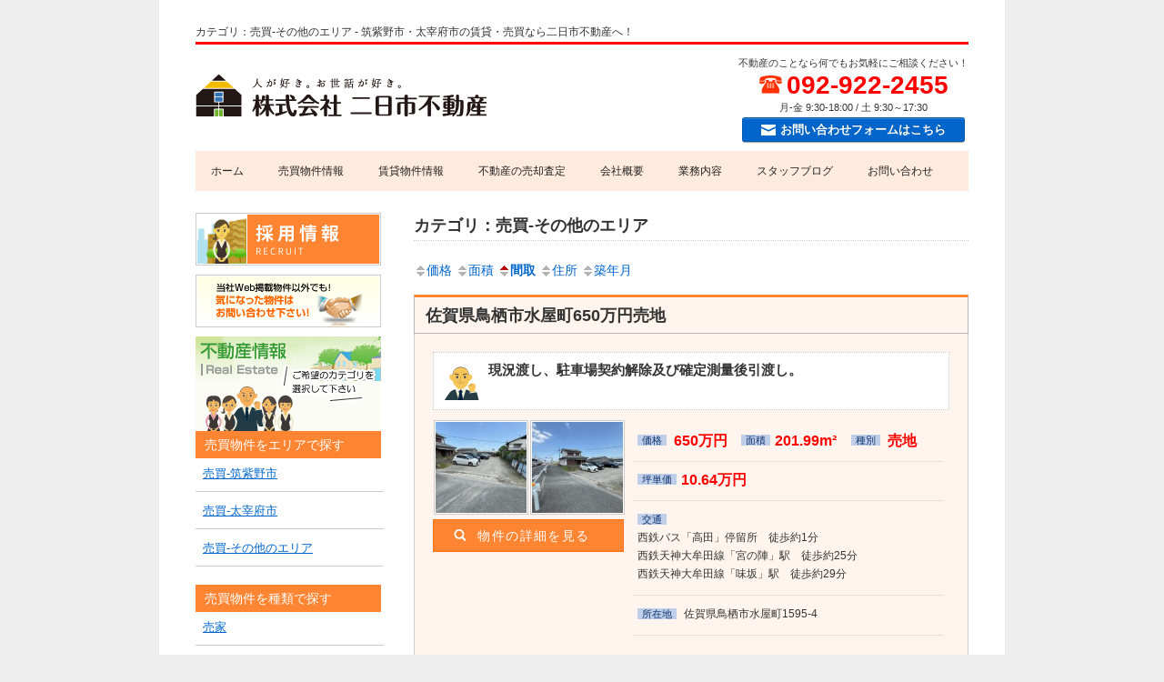

--- FILE ---
content_type: text/html; charset=UTF-8
request_url: http://www.futsukaichi.net/?bukken=baibai-sonotaarea&paged=&so=mad&ord=d
body_size: 8620
content:
<!DOCTYPE html>
<!--[if IE 7]>
<html class="ie ie7" lang="ja">
<![endif]-->
<!--[if IE 8]>
<html class="ie ie8" lang="ja">
<![endif]-->
<!--[if !(IE 7) | !(IE 8)  ]><!-->
<html lang="ja">
<!--<![endif]-->
<head>
<meta charset="UTF-8" />
<meta name="viewport" content="width=device-width" />
<title>カテゴリ：売買-その他のエリア  - 筑紫野市・太宰府市の賃貸・売買なら二日市不動産へ！</title>
<meta name="description" content="二日市不動産の「佐賀県鳥栖市水屋町650万円売地」のページです。筑紫野市・太宰府市の賃貸・売買なら地域密着営業の二日市不動産にお任せください！" />
<!--[if lt IE 9]>
<script src="http://www.futsukaichi.net/wp-content/themes/twentytwelve/js/html5.js" type="text/javascript"></script>
<![endif]-->
<link rel="alternate" type="application/rss+xml" title="筑紫野市・太宰府市の賃貸・売買なら二日市不動産へ！ &raquo; フィード" href="http://www.futsukaichi.net/?feed=rss2" />
<link rel="alternate" type="application/rss+xml" title="筑紫野市・太宰府市の賃貸・売買なら二日市不動産へ！ &raquo; コメントフィード" href="http://www.futsukaichi.net/?feed=comments-rss2" />
<link rel="alternate" type="application/rss+xml" title="筑紫野市・太宰府市の賃貸・売買なら二日市不動産へ！ &raquo; 売買-その他のエリア 物件カテゴリ のフィード" href="http://www.futsukaichi.net/?feed=rss2&#038;bukken=baibai-sonotaarea" />
		<script type="text/javascript">
			window._wpemojiSettings = {"baseUrl":"https:\/\/s.w.org\/images\/core\/emoji\/72x72\/","ext":".png","source":{"concatemoji":"http:\/\/www.futsukaichi.net\/wp-includes\/js\/wp-emoji-release.min.js?ver=4.5.32"}};
			!function(e,o,t){var a,n,r;function i(e){var t=o.createElement("script");t.src=e,t.type="text/javascript",o.getElementsByTagName("head")[0].appendChild(t)}for(r=Array("simple","flag","unicode8","diversity"),t.supports={everything:!0,everythingExceptFlag:!0},n=0;n<r.length;n++)t.supports[r[n]]=function(e){var t,a,n=o.createElement("canvas"),r=n.getContext&&n.getContext("2d"),i=String.fromCharCode;if(!r||!r.fillText)return!1;switch(r.textBaseline="top",r.font="600 32px Arial",e){case"flag":return r.fillText(i(55356,56806,55356,56826),0,0),3e3<n.toDataURL().length;case"diversity":return r.fillText(i(55356,57221),0,0),a=(t=r.getImageData(16,16,1,1).data)[0]+","+t[1]+","+t[2]+","+t[3],r.fillText(i(55356,57221,55356,57343),0,0),a!=(t=r.getImageData(16,16,1,1).data)[0]+","+t[1]+","+t[2]+","+t[3];case"simple":return r.fillText(i(55357,56835),0,0),0!==r.getImageData(16,16,1,1).data[0];case"unicode8":return r.fillText(i(55356,57135),0,0),0!==r.getImageData(16,16,1,1).data[0]}return!1}(r[n]),t.supports.everything=t.supports.everything&&t.supports[r[n]],"flag"!==r[n]&&(t.supports.everythingExceptFlag=t.supports.everythingExceptFlag&&t.supports[r[n]]);t.supports.everythingExceptFlag=t.supports.everythingExceptFlag&&!t.supports.flag,t.DOMReady=!1,t.readyCallback=function(){t.DOMReady=!0},t.supports.everything||(a=function(){t.readyCallback()},o.addEventListener?(o.addEventListener("DOMContentLoaded",a,!1),e.addEventListener("load",a,!1)):(e.attachEvent("onload",a),o.attachEvent("onreadystatechange",function(){"complete"===o.readyState&&t.readyCallback()})),(a=t.source||{}).concatemoji?i(a.concatemoji):a.wpemoji&&a.twemoji&&(i(a.twemoji),i(a.wpemoji)))}(window,document,window._wpemojiSettings);
		</script>
		<style type="text/css">
img.wp-smiley,
img.emoji {
	display: inline !important;
	border: none !important;
	box-shadow: none !important;
	height: 1em !important;
	width: 1em !important;
	margin: 0 .07em !important;
	vertical-align: -0.1em !important;
	background: none !important;
	padding: 0 !important;
}
</style>
<link rel='stylesheet' id='twentytwelve-style-css'  href='http://www.futsukaichi.net/wp-content/themes/twentytwelve/style.css?ver=20160722053601' type='text/css' media='all' />
<link rel='stylesheet' id='twentytwelve-child-style-css'  href='http://www.futsukaichi.net/wp-content/themes/futsukaichi/style.css?ver=20220106051142' type='text/css' media='all' />
<!--[if lt IE 9]>
<link rel='stylesheet' id='twentytwelve-ie-css'  href='http://www.futsukaichi.net/wp-content/themes/twentytwelve/css/ie.css?ver=20160722053601' type='text/css' media='all' />
<![endif]-->
<!--[if lt IE 9]>
<link rel='stylesheet' id='twentytwelve-child-ie-css'  href='http://www.futsukaichi.net/wp-content/themes/futsukaichi/css/ie.css?ver=20160725015544' type='text/css' media='all' />
<![endif]-->
<link rel='stylesheet' id='contact-form-7-css'  href='http://www.futsukaichi.net/wp-content/plugins/contact-form-7/includes/css/styles.css?ver=4.5' type='text/css' media='all' />
<link rel='stylesheet' id='cff-css'  href='http://www.futsukaichi.net/wp-content/plugins/custom-facebook-feed/css/cff-style.css?ver=2.7' type='text/css' media='all' />
<link rel='stylesheet' id='sb-font-awesome-css'  href='https://maxcdn.bootstrapcdn.com/font-awesome/4.7.0/css/font-awesome.min.css?ver=4.5.32' type='text/css' media='all' />
<link rel='stylesheet' id='wp-pagenavi-css'  href='http://www.futsukaichi.net/wp-content/plugins/wp-pagenavi/pagenavi-css.css?ver=2.70' type='text/css' media='all' />
<link rel='stylesheet' id='twentytwelve-style2012-css'  href='http://www.futsukaichi.net/wp-content/plugins/fudou/themes/style2012.css?ver=4.5.32' type='text/css' media='all' />
<link rel='stylesheet' id='twentytwelve-corners2012-css'  href='http://www.futsukaichi.net/wp-content/plugins/fudou/themes/corners2012.css?ver=4.5.32' type='text/css' media='all' />
<link rel='stylesheet' id='jquery.lightbox.min.css-css'  href='http://www.futsukaichi.net/wp-content/plugins/wp-jquery-lightbox/styles/lightbox.min.css?ver=1.4.6' type='text/css' media='all' />
<script type='text/javascript' src='http://www.futsukaichi.net/wp-includes/js/jquery/jquery.js?ver=1.12.4'></script>
<script type='text/javascript' src='http://www.futsukaichi.net/wp-includes/js/jquery/jquery-migrate.min.js?ver=1.4.1'></script>
<link rel='https://api.w.org/' href='http://www.futsukaichi.net/?rest_route=/' />

<!-- Fudousan Plugin Ver.1.7.5 -->

<link rel="shortcut icon" href="http://www.futsukaichi.net/wp-content/themes/futsukaichi/img/favicon.ico" />
<link rel="stylesheet" type="text/css" media="all" href="http://www.futsukaichi.net/wp-content/themes/futsukaichi/style2012.css" />
<link rel="stylesheet" type="text/css" media="all" href="http://www.futsukaichi.net/wp-content/themes/futsukaichi/corners2012.css" />
<link rel="stylesheet" type="text/css" media="all" href="http://www.futsukaichi.net/wp-content/themes/futsukaichi/custom.css" />
<script type="text/javascript" src="http://www.futsukaichi.net/wp-content/plugins/fudou/js/respond.min.js"></script>
</head>

<body class="archive archive-fudo tax-bukken term-baibai-sonotaarea term-6 twentytwelve single-author">
<script>
  (function(i,s,o,g,r,a,m){i['GoogleAnalyticsObject']=r;i[r]=i[r]||function(){
  (i[r].q=i[r].q||[]).push(arguments)},i[r].l=1*new Date();a=s.createElement(o),
  m=s.getElementsByTagName(o)[0];a.async=1;a.src=g;m.parentNode.insertBefore(a,m)
  })(window,document,'script','https://www.google-analytics.com/analytics.js','ga');

  ga('create', 'UA-5736938-1', 'auto');
  ga('send', 'pageview');

</script>
<div id="page" class="hfeed site">
	<header id="masthead" class="site-header" role="banner">
			<h1 class="site-description">カテゴリ：売買-その他のエリア  - 筑紫野市・太宰府市の賃貸・売買なら二日市不動産へ！</h1>
		<div class="header_area clearfix">
			<div id="logo">
			<a href="./"><img src="http://www.futsukaichi.net/wp-content/themes/futsukaichi/img/logo.gif" alt="筑紫野・太宰府のことなら二日市不動産" width="320" height="46"></a>
			</div>
			<div id="info">
			<p>不動産のことなら何でもお気軽にご相談ください！</p>
			<p class="tel"><img src="http://www.futsukaichi.net/wp-content/themes/futsukaichi/img/tel.gif" alt="電話番号"><a href="tel:0929222455">092-922-2455</a></p>
      <p class="red">月-金 9:30-18:00 / 土 9:30～17:30<br></p>
			<p class="contact"><a href="http://www.futsukaichi.net/?page_id=12" class="button">お問い合わせフォームはこちら</a></p>
			</div>
		</div>
		<nav id="site-navigation" class="main-navigation" role="navigation">
			<div class="menu-def-container"><ul id="menu-def" class="nav-menu"><li id="menu-item-3220" class="menu-item menu-item-type-custom menu-item-object-custom menu-item-3220"><a href="http://futsukaichi.net/">ホーム</a></li>
<li id="menu-item-54" class="menu-item menu-item-type-custom menu-item-object-custom menu-item-54"><a href="http://www.futsukaichi.net/?bukken=baibai">売買物件情報</a></li>
<li id="menu-item-53" class="menu-item menu-item-type-custom menu-item-object-custom menu-item-53"><a href="http://www.futsukaichi.net/?bukken=chintai">賃貸物件情報</a></li>
<li id="menu-item-43" class="menu-item menu-item-type-post_type menu-item-object-page menu-item-43"><a href="http://www.futsukaichi.net/?page_id=16">不動産の売却査定</a></li>
<li id="menu-item-44" class="menu-item menu-item-type-post_type menu-item-object-page menu-item-has-children menu-item-44"><a href="http://www.futsukaichi.net/?page_id=18">会社概要</a>
<ul class="sub-menu">
	<li id="menu-item-46" class="menu-item menu-item-type-post_type menu-item-object-page menu-item-46"><a href="http://www.futsukaichi.net/?page_id=22">専門家紹介</a></li>
	<li id="menu-item-47" class="menu-item menu-item-type-post_type menu-item-object-page menu-item-47"><a href="http://www.futsukaichi.net/?page_id=25">当社掲載物件情報について</a></li>
	<li id="menu-item-45" class="menu-item menu-item-type-post_type menu-item-object-page menu-item-45"><a href="http://www.futsukaichi.net/?page_id=20">個人情報の取扱いについて</a></li>
</ul>
</li>
<li id="menu-item-48" class="menu-item menu-item-type-post_type menu-item-object-page menu-item-has-children menu-item-48"><a href="http://www.futsukaichi.net/?page_id=27">業務内容</a>
<ul class="sub-menu">
	<li id="menu-item-50" class="menu-item menu-item-type-post_type menu-item-object-page menu-item-50"><a href="http://www.futsukaichi.net/?page_id=33">売買業務</a></li>
	<li id="menu-item-52" class="menu-item menu-item-type-post_type menu-item-object-page menu-item-52"><a href="http://www.futsukaichi.net/?page_id=35">賃貸業務</a></li>
	<li id="menu-item-49" class="menu-item menu-item-type-post_type menu-item-object-page menu-item-49"><a href="http://www.futsukaichi.net/?page_id=30">不動産コンサルティング</a></li>
	<li id="menu-item-51" class="menu-item menu-item-type-post_type menu-item-object-page menu-item-51"><a href="http://www.futsukaichi.net/?page_id=37">損害保険代理店</a></li>
</ul>
</li>
<li id="menu-item-42" class="menu-item menu-item-type-post_type menu-item-object-page menu-item-42"><a href="http://www.futsukaichi.net/?page_id=14">スタッフブログ</a></li>
<li id="menu-item-41" class="menu-item menu-item-type-post_type menu-item-object-page menu-item-41"><a href="http://www.futsukaichi.net/?page_id=12">お問い合わせ</a></li>
</ul></div>		</nav><!-- #site-navigation -->
	</header><!-- #masthead -->

	<div id="main" class="wrapper">		<div id="container" class="site-content archive_fudo">
			<div id="content" role="main">

			
							<h1 class="page-title">カテゴリ：売買-その他のエリア</h1>
			

			<div id="nav-above1" class="navigation clearfix"><div class="nav-previous"><a href="http://www.futsukaichi.net/?bukken=baibai-sonotaarea&amp;paged=&amp;so=kak&amp;ord="><img src="http://www.futsukaichi.net/wp-content/plugins/fudou/img/sortbtms_.png" border="0" align="absmiddle">価格</a> <a href="http://www.futsukaichi.net/?bukken=baibai-sonotaarea&amp;paged=&amp;so=tam&amp;ord="><img src="http://www.futsukaichi.net/wp-content/plugins/fudou/img/sortbtms_.png" border="0" align="absmiddle">面積</a> <b><a href="http://www.futsukaichi.net/?bukken=baibai-sonotaarea&amp;paged=&amp;so=mad&amp;ord="><img src="http://www.futsukaichi.net/wp-content/plugins/fudou/img/sortbtms_asc.png" border="0" align="absmiddle">間取</a> </b><a href="http://www.futsukaichi.net/?bukken=baibai-sonotaarea&amp;paged=&amp;so=sho&amp;ord="><img src="http://www.futsukaichi.net/wp-content/plugins/fudou/img/sortbtms_.png" border="0" align="absmiddle">住所</a> <a href="http://www.futsukaichi.net/?bukken=baibai-sonotaarea&amp;paged=&amp;so=tac&amp;ord="><img src="http://www.futsukaichi.net/wp-content/plugins/fudou/img/sortbtms_.png" border="0" align="absmiddle">築年月</a></div><div class="nav-next"></div></div><!-- #nav-above -->

			<div id="list_simplepage">
			

<div class="list_simple_boxtitle">
	<h2 class="entry-title">

		
			<a href="http://www.futsukaichi.net/?post_type=fudo&p=12713&amp;bk=baibai-sonotaarea&amp;shu=&amp;mid=99999&amp;nor=99999" title="佐賀県鳥栖市水屋町650万円売地" rel="bookmark">佐賀県鳥栖市水屋町650万円売地</a>
		</h2>
</div>


<div class="list_simple_box">
	<div class="entry-excerpt">
	<div class="kimura">
<h4 class="cc01">現況渡し、駐車場契約解除及び確定測量後引渡し。</h4>
</div>	</div>

	<!-- 左ブロック --> 
	<div class="list_picsam">

		<!-- 価格 -->
		<!--- <div class="dpoint1">
			650万円		</div>
		<div class="dpoint2">
		&nbsp;201.99m&sup2; 		</div> -->


		<!-- 画像 -->
		<div class="img_block">
		<a href="http://www.futsukaichi.net/images/763_ph01.jpg" rel="lightbox[12713] lytebox[12713]" title=""><img class="box2image" src="http://www.futsukaichi.net/images/763_ph01-150x150.jpg" alt="" title="" /></a><a href="http://www.futsukaichi.net/images/763_ph02.jpg" rel="lightbox[12713] lytebox[12713]" title=""><img class="box2image" src="http://www.futsukaichi.net/images/763_ph02-150x150.jpg" alt="" title="" /></a>		</div> <!-- #list_picsam_img -->

		<!-- 詳細リンクボタン -->
		<div class="list_details_button"><a href="http://www.futsukaichi.net/?post_type=fudo&p=12713&amp;bk=baibai-sonotaarea&amp;shu=&amp;mid=99999&amp;nor=99999" title="佐賀県鳥栖市水屋町650万円売地" rel="bookmark">物件の詳細を見る</a></div>
	</div>

	<!-- 右ブロック -->   
	<div class="list_detail">
	<div class="list_price_box">
		<div class="list_price clearfix">
					<dl>
						<dt>価格</dt>
						<dd><span class="dpoint3">
							650万円						</span></dd>
					</dl>
																<dl>
							<dt>面積</dt><dd><span class="dpoint3">201.99m&sup2; </span></dd>
						</dl>
										<dl>
						<dt>種別</dt>
						<dd><span class="dpoint3">売地</span></dd>
					</dl>
		</div>
		<div class="list_price clearfix">

						
																	<dl><dt>坪単価</dt><dd><span class="dpoint3">10.64万円</span></dd></dl>
								
								
						

						</div>
		<div class="list_price rent clearfix">
								<dl class="kotsu">
						<dt>交通</dt>
						<dd>												<br />西鉄バス「高田」停留所　徒歩約1分<br>西鉄天神大牟田線「宮の陣」駅　徒歩約25分<br>西鉄天神大牟田線「味坂」駅　徒歩約29分</dd>
					</dl>
					</div>
		<div class="list_price rent clearfix">
								<dl class="address">
						<dt>所在地</dt>
						<dd>佐賀県鳥栖市水屋町1595-4</dd>
					</dl>
					</div>
		</div><!-- /list_price_box -->


		<dl class="list_price_others">

			<table width="100%">

																</table>

			<!-- 更新日
			<div align="right">2025-06-14 UpDate</div>
			-->

			
					</dl>
	</div>

</div><!-- end list_simple_box -->





<div class="list_simple_boxtitle">
	<h2 class="entry-title">

		
			<a href="http://www.futsukaichi.net/?post_type=fudo&p=12719&amp;bk=baibai-sonotaarea&amp;shu=&amp;mid=99999&amp;nor=99999" title="佐賀県鳥栖市高田町500万円売地" rel="bookmark">佐賀県鳥栖市高田町500万円売地</a>
		</h2>
</div>


<div class="list_simple_box">
	<div class="entry-excerpt">
	<div class="kimura">
<h4 class="cc01">★現況渡し、確定測量後引渡し　★建築物の再築の条件(都市計画法)について詳細はお問合せ下さい</h4>
</div>	</div>

	<!-- 左ブロック --> 
	<div class="list_picsam">

		<!-- 価格 -->
		<!--- <div class="dpoint1">
			500万円		</div>
		<div class="dpoint2">
		&nbsp;379.97m&sup2; 		</div> -->


		<!-- 画像 -->
		<div class="img_block">
		<a href="http://www.futsukaichi.net/images/764_ph01.jpg" rel="lightbox[12719] lytebox[12719]" title=""><img class="box2image" src="http://www.futsukaichi.net/images/764_ph01-150x150.jpg" alt="" title="" /></a><a href="http://www.futsukaichi.net/images/764_ph02.jpg" rel="lightbox[12719] lytebox[12719]" title=""><img class="box2image" src="http://www.futsukaichi.net/images/764_ph02-150x150.jpg" alt="" title="" /></a>		</div> <!-- #list_picsam_img -->

		<!-- 詳細リンクボタン -->
		<div class="list_details_button"><a href="http://www.futsukaichi.net/?post_type=fudo&p=12719&amp;bk=baibai-sonotaarea&amp;shu=&amp;mid=99999&amp;nor=99999" title="佐賀県鳥栖市高田町500万円売地" rel="bookmark">物件の詳細を見る</a></div>
	</div>

	<!-- 右ブロック -->   
	<div class="list_detail">
	<div class="list_price_box">
		<div class="list_price clearfix">
					<dl>
						<dt>価格</dt>
						<dd><span class="dpoint3">
							500万円						</span></dd>
					</dl>
																<dl>
							<dt>面積</dt><dd><span class="dpoint3">379.97m&sup2; </span></dd>
						</dl>
										<dl>
						<dt>種別</dt>
						<dd><span class="dpoint3">売地</span></dd>
					</dl>
		</div>
		<div class="list_price clearfix">

						
																	<dl><dt>坪単価</dt><dd><span class="dpoint3">4.35万円</span></dd></dl>
								
								
						

						</div>
		<div class="list_price rent clearfix">
								<dl class="kotsu">
						<dt>交通</dt>
						<dd>												<br />西鉄バス「高田」停留所　徒歩約1分<br>西鉄天神大牟田線「宮の陣」駅　徒歩約25分<br>西鉄天神大牟田線「味坂」駅　徒歩約29分</dd>
					</dl>
					</div>
		<div class="list_price rent clearfix">
								<dl class="address">
						<dt>所在地</dt>
						<dd>佐賀県鳥栖市高田町44－4</dd>
					</dl>
					</div>
		</div><!-- /list_price_box -->


		<dl class="list_price_others">

			<table width="100%">

																</table>

			<!-- 更新日
			<div align="right">2025-06-14 UpDate</div>
			-->

			
					</dl>
	</div>

</div><!-- end list_simple_box -->



			</div><!-- list_simplepage -->

			<div id="nav-above1" class="navigation clearfix"><div class="nav-previous"><a href="http://www.futsukaichi.net/?bukken=baibai-sonotaarea&amp;paged=&amp;so=kak&amp;ord="><img src="http://www.futsukaichi.net/wp-content/plugins/fudou/img/sortbtms_.png" border="0" align="absmiddle">価格</a> <a href="http://www.futsukaichi.net/?bukken=baibai-sonotaarea&amp;paged=&amp;so=tam&amp;ord="><img src="http://www.futsukaichi.net/wp-content/plugins/fudou/img/sortbtms_.png" border="0" align="absmiddle">面積</a> <b><a href="http://www.futsukaichi.net/?bukken=baibai-sonotaarea&amp;paged=&amp;so=mad&amp;ord="><img src="http://www.futsukaichi.net/wp-content/plugins/fudou/img/sortbtms_asc.png" border="0" align="absmiddle">間取</a> </b><a href="http://www.futsukaichi.net/?bukken=baibai-sonotaarea&amp;paged=&amp;so=sho&amp;ord="><img src="http://www.futsukaichi.net/wp-content/plugins/fudou/img/sortbtms_.png" border="0" align="absmiddle">住所</a> <a href="http://www.futsukaichi.net/?bukken=baibai-sonotaarea&amp;paged=&amp;so=tac&amp;ord="><img src="http://www.futsukaichi.net/wp-content/plugins/fudou/img/sortbtms_.png" border="0" align="absmiddle">築年月</a></div><div class="nav-next"></div></div><!-- #nav-above -->
			
			<br /><p align="right" class="pageback"><a href="#" onClick="history.back(); return false;">前のページにもどる</a></p>

			</div><!-- #content -->
		</div><!-- #container -->



			<div id="secondary" class="widget-area" role="complementary">
			<aside id="text-9" class="widget widget_text">			<div class="textwidget"><div class="bn_area"><a href="http://www.futsukaichi.net/?page_id=7178"><img width="100%" src="http://www.futsukaichi.net/images/bnr_recruit.png"></a></div>
<div class="bn_area"><a href="http://www.futsukaichi.net/?page_id=25"><img width="100%" src="http://www.futsukaichi.net/wp-content/themes/futsukaichi/img/kininaru_bana.gif"></a></div>
<div class="bukken_title">
<img width="100%" src="http://www.futsukaichi.net/wp-content/themes/futsukaichi/img/side_title02.gif"></div>
</div>
		</aside><aside id="fudo_cat-6" class="widget widget_fudo_cat"><h3 class="widget-title">売買物件をエリアで探す</h3><ul>	<li class="cat-item cat-item-8"><a href="http://www.futsukaichi.net/?bukken=baibai-chikushino" >売買-筑紫野市</a>
</li>
	<li class="cat-item cat-item-7"><a href="http://www.futsukaichi.net/?bukken=baibai-dazaifu" >売買-太宰府市</a>
</li>
	<li class="cat-item cat-item-6 current-cat"><a href="http://www.futsukaichi.net/?bukken=baibai-sonotaarea" >売買-その他のエリア</a>
</li>
	</ul></aside><aside id="fudo_cat-5" class="widget widget_fudo_cat"><h3 class="widget-title">売買物件を種類で探す</h3><ul>	<li class="cat-item cat-item-5"><a href="http://www.futsukaichi.net/?bukken=baibai-kodate" >売家</a>
</li>
	<li class="cat-item cat-item-4"><a href="http://www.futsukaichi.net/?bukken=baibai-tochi" >売地</a>
</li>
	</ul></aside><aside id="fudo_cat-7" class="widget widget_fudo_cat"><h3 class="widget-title">賃貸物件をエリアで探す</h3><ul>	<li class="cat-item cat-item-15"><a href="http://www.futsukaichi.net/?bukken=chintai-chikushino" >賃貸-筑紫野市</a>
</li>
	<li class="cat-item cat-item-14"><a href="http://www.futsukaichi.net/?bukken=chintai-dazaifu" >賃貸-太宰府市</a>
</li>
	</ul></aside><aside id="fudo_cat-3" class="widget widget_fudo_cat"><h3 class="widget-title">賃貸物件を種類で探す</h3><ul>	<li class="cat-item cat-item-16"><a href="http://www.futsukaichi.net/?bukken=chintai-apa" >賃貸アパート</a>
</li>
	<li class="cat-item cat-item-18"><a href="http://www.futsukaichi.net/?bukken=chintai-kodate" >賃貸一戸建て</a>
</li>
	<li class="cat-item cat-item-17"><a href="http://www.futsukaichi.net/?bukken=chintai-ma" >賃貸マンション</a>
</li>
	<li class="cat-item cat-item-12"><a href="http://www.futsukaichi.net/?bukken=chintai-tenpo" >貸店舗・事務所</a>
</li>
	</ul></aside><aside id="text-10" class="widget widget_text">			<div class="textwidget"><div id="fb-root"></div>
<script>(function(d, s, id) {
  var js, fjs = d.getElementsByTagName(s)[0];
  if (d.getElementById(id)) return;
  js = d.createElement(s); js.id = id;
  js.src = "//connect.facebook.net/ja_JP/sdk.js#xfbml=1&version=v2.0";
  fjs.parentNode.insertBefore(js, fjs);
}(document, 'script', 'facebook-jssdk'));</script>
<div class="bn_area">
<div class="fb-like-box" data-href="https://www.facebook.com/futsukaichi.net" data-width="204" data-height="200" data-colorscheme="light" data-show-faces="true" data-header="true" data-stream="false" data-show-border="true"></div>
</div>
<div class="bn_area"><a href="http://www.f-takken.com/freins/company/companyDetail/11027800" target="_blank"><img width="100%" src="http://www.futsukaichi.net/wp-content/themes/futsukaichi/img/bn_furenzu.gif" alt="ふれんず掲載物件情報はこちら"></a></div>
<div class="bn_area"><a href="http://www.athome.co.jp/ahks/futukaichifudousan.html" target="_blank"><img width="100%" src="http://www.futsukaichi.net/wp-content/themes/futsukaichi/img/bn_athome.gif" alt="athome掲載物件情報はこちら"></a></div>
<div class="bn_area"><a href="http://www.futsukaichi.net/?page_id=14"><img width="100%" src="http://www.futsukaichi.net/wp-content/themes/futsukaichi/img/bn_blog.gif" alt="二日市不動産スタッフブログ"></a></div></div>
		</aside><aside id="fudo_toukou_top-4" class="widget widget_fudo_toukou_top"><h3 class="widget-title">スタッフブログ新着記事</h3>

<ul id="toukou_top">
<li class="clearfix"><span class="toukou_top_post_thumbnail"><img width="150" height="150" src="http://www.futsukaichi.net/images/f94558ce3effe1392ed490a24ae0cbd6-150x150.jpg" class="attachment-thumbnail size-thumbnail wp-post-image" alt="外観 (1)" /></span><div class="side_entry_wrap">[2019-04-13]<a href="http://www.futsukaichi.net/?p=7280"><span class="toukou_top_post_title">梅と薫風と令和</span></a></div></li>

<li class="clearfix"><span class="toukou_top_post_thumbnail"><img width="150" height="150" src="http://www.futsukaichi.net/images/pic-150x150.jpg" class="attachment-thumbnail size-thumbnail wp-post-image" alt="pic" /></span><div class="side_entry_wrap">[2019-02-10]<a href="http://www.futsukaichi.net/?p=7102"><span class="toukou_top_post_title">お部屋探しシーズンになりました！</span></a></div></li>

<li class="clearfix"><span class="toukou_top_post_thumbnail"><img width="150" height="150" src="http://www.futsukaichi.net/images/519_ph22-150x150.jpg" class="attachment-thumbnail size-thumbnail wp-post-image" alt="519_ph22" /></span><div class="side_entry_wrap">[2018-06-01]<a href="http://www.futsukaichi.net/?p=6555"><span class="toukou_top_post_title">うちの子がこんなにもかわいい</span></a></div></li>

<li class="clearfix"><span class="toukou_top_post_thumbnail"><img width="150" height="150" src="http://www.futsukaichi.net/images/DSC02635-150x150.jpg" class="attachment-thumbnail size-thumbnail wp-post-image" alt="DSC02635" /></span><div class="side_entry_wrap">[2018-02-07]<a href="http://www.futsukaichi.net/?p=6168"><span class="toukou_top_post_title">DIY感覚で楽しめる1K、ぞくぞく登場♪</span></a></div></li>

<li class="clearfix"><span class="toukou_top_post_thumbnail"><img width="150" height="150" src="http://www.futsukaichi.net/images/1ef3ddeff6b0d1d2f8bdb1fb58087827-1-150x150.jpg" class="attachment-thumbnail size-thumbnail wp-post-image" alt="外観" /></span><div class="side_entry_wrap">[2017-11-20]<a href="http://www.futsukaichi.net/?p=5872"><span class="toukou_top_post_title">新生活応援！単身者さんにオススメ♪</span></a></div></li>
</ul><p class="center mt10"><a href="http://www.futsukaichi.net/?page_id=14">ブログ記事一覧はこちら</a></p>

</aside>		</div><!-- #secondary -->
		</div><!-- #main .wrapper -->
	<footer id="colophon" role="contentinfo">
		<div class="site-info">
			<div class="footer_navi clearfix">
				<div class="company_info"><img src="http://www.futsukaichi.net/wp-content/themes/futsukaichi/img/logo_f.gif" alt="二日市不動産">
				<p>宅地建物取引業 福岡県知事（９）第１０２７８号<br>
				福岡県筑紫野市二日市中央4-5-15<br>
				TEL.092-922-2455　FAX.092-924-8925</p>
				<p>【営業時間】<br>
				月～金 9：30～18：00、土 9：30～17：30<br>
				※2月・3月は日曜日も営業しています<br>(営業時間9：30～17：30　※祝日は休み)</p>
				<ul>
				<li class="first"><a href="http://www.futsukaichi.net/?page_id=18#accessmap">アクセスマップ</a></li>
				<li class="first"><a href="http://www.futsukaichi.net/?page_id=12">お問い合わせフォーム</a></li>
				</ul>
				</div>
				<div class="footer_navi_box">
					<ul>
					<li class="first"><a href="http://www.futsukaichi.net/?bukken=baibai">売買物件情報</a></li>
					<li><a href="http://www.futsukaichi.net/?bukken=baibai-chikushino">筑紫野市の売買物件</a></li>
					<li><a href="http://www.futsukaichi.net/?bukken=baibai-dazaifu">太宰府市の売買物件</a></li>
					</ul>
					<ul>
					<li class="first"><a href="http://www.futsukaichi.net/?bukken=chintai">賃貸物件情報</a></li>
					<li><a href="http://www.futsukaichi.net/?bukken=chintai-chikushino">筑紫野市の賃貸物件</a></li>
					<li><a href="http://www.futsukaichi.net/?bukken=chintai-dazaifu">太宰府市の賃貸物件</a></li>
					<li class="first"><a href="http://www.futsukaichi.net/?page_id=16">不動産売却査定</a></li>
					</ul>
				</div>
				<div class="footer_navi_box">
					<ul>
					<li class="first"><a href="http://www.futsukaichi.net/?page_id=27">業務内容</a></li>
					<li><a href="http://www.futsukaichi.net/?page_id=33">売買業務</a></li>
					<li><a href="http://www.futsukaichi.net/?page_id=35">賃貸業務</a></li>
					<li><a href="http://www.futsukaichi.net/?page_id=30">不動産コンサルティング</a></li>
					<li><a href="http://www.futsukaichi.net/?page_id=37">損害保険代理店</a></li>
					<li class="first"><a href="http://www.futsukaichi.net/?page_id=18">会社概要</a></li>
					<li><a href="http://www.futsukaichi.net/?page_id=25">掲載物件情報について</a></li>
					<li><a href="http://www.futsukaichi.net/?page_id=20">個人情報の取扱について</a></li>
					<li class="first"><a href="http://www.futsukaichi.net/?page_id=14">スタッフブログ</a></li>
					<li><a href="http://www.futsukaichi.net/?page_id=22">専門家紹介</a></li>
					<li class="first"><a href="http://www.futsukaichi.net/?page_id=12">お問い合わせ</a></li>
					</ul>
				</div>
				<div class="footer_navi_box qr_area">
				<h4>モバイルサイトのご案内</h4>
				<img src="http://www.futsukaichi.net/wp-content/themes/futsukaichi/img/qr.gif" alt="二日市不動産モバイルサイト">
				<p>www.futsukaichi.net</p>
				<p>携帯やスマートフォンでも<br>
				物件情報が見られます<br>
				QRコードで簡単アクセス！</p>
				</div>
			</div>
			<div class="copy">Copyright &copy; futsukaichi-Fudousan. All Rights Reserved.</div>
		</div><!-- .site-info -->
	</footer><!-- #colophon -->
</div><!-- #page -->

<!-- Custom Facebook Feed JS -->
<script type="text/javascript">
var cfflinkhashtags = "true";
</script>
<div id="nendebcopy">Fudousan Plugin Ver.1.7.5</div>
<!-- Fudousan Plugin Ver.1.7.5 -->
<!-- FUDOU AMP VERSION 0.3.5 -->
<script type='text/javascript' src='http://www.futsukaichi.net/wp-content/plugins/contact-form-7/includes/js/jquery.form.min.js?ver=3.51.0-2014.06.20'></script>
<script type='text/javascript'>
/* <![CDATA[ */
var _wpcf7 = {"loaderUrl":"http:\/\/www.futsukaichi.net\/wp-content\/plugins\/contact-form-7\/images\/ajax-loader.gif","recaptcha":{"messages":{"empty":"\u3042\u306a\u305f\u304c\u30ed\u30dc\u30c3\u30c8\u3067\u306f\u306a\u3044\u3053\u3068\u3092\u8a3c\u660e\u3057\u3066\u304f\u3060\u3055\u3044\u3002"}},"sending":"\u9001\u4fe1\u4e2d ..."};
/* ]]> */
</script>
<script type='text/javascript' src='http://www.futsukaichi.net/wp-content/plugins/contact-form-7/includes/js/scripts.js?ver=4.5'></script>
<script type='text/javascript' src='http://www.futsukaichi.net/wp-content/plugins/custom-facebook-feed/js/cff-scripts.js?ver=2.7'></script>
<script type='text/javascript' src='http://www.futsukaichi.net/wp-content/plugins/fudou/js/jquery.matchHeight-min.js?ver=4.5.32'></script>
<script type='text/javascript' src='http://www.futsukaichi.net/wp-content/plugins/fudou/js/jquery.flatheights.min.js?ver=4.5.32'></script>
<script type='text/javascript' src='http://www.futsukaichi.net/wp-content/themes/twentytwelve/js/navigation.js?ver=20140711'></script>
<script type='text/javascript' src='http://www.futsukaichi.net/wp-content/plugins/fudou/js/util.min.js?ver=4.5.32'></script>
<script type='text/javascript' src='http://www.futsukaichi.net/wp-content/plugins/wp-jquery-lightbox/jquery.touchwipe.min.js?ver=1.4.6'></script>
<script type='text/javascript'>
/* <![CDATA[ */
var JQLBSettings = {"showTitle":"1","showCaption":"1","showNumbers":"1","fitToScreen":"1","resizeSpeed":"400","showDownload":"0","navbarOnTop":"0","marginSize":"0","slideshowSpeed":"4000","prevLinkTitle":"\u524d\u306e\u753b\u50cf","nextLinkTitle":"\u6b21\u306e\u753b\u50cf","closeTitle":"\u30ae\u30e3\u30e9\u30ea\u30fc\u3092\u9589\u3058\u308b","image":"\u753b\u50cf ","of":"\u306e","download":"\u30c0\u30a6\u30f3\u30ed\u30fc\u30c9","pause":"(pause slideshow)","play":"(play slideshow)"};
/* ]]> */
</script>
<script type='text/javascript' src='http://www.futsukaichi.net/wp-content/plugins/wp-jquery-lightbox/jquery.lightbox.min.js?ver=1.4.6'></script>
<script type='text/javascript' src='http://www.futsukaichi.net/wp-includes/js/wp-embed.min.js?ver=4.5.32'></script>
<script type="text/javascript" src="http://www.futsukaichi.net/wp-content/themes/futsukaichi/script.js"></script>
</body>
</html>

--- FILE ---
content_type: text/css
request_url: http://www.futsukaichi.net/wp-content/themes/futsukaichi/style.css?ver=20220106051142
body_size: 7921
content:
/*
Theme Name: futsukaichi
Author: revee corporation
Author URI: http://revee.jp/
Template: twentytwelve
Version: 0.0.1
*/

/* *****************************************************
 *	body
 * *****************************************************/

body{
		color:#333333;
}

body .site{
		margin-top:0;
		margin-bottom:0;
		box-shadow:none;
		border-right:1px solid #e6e6e6;
		border-left:1px solid #e6e6e6;
}

p { line-height: 1.6; }

body {
		background-color: #eeeeee;
}

img {
    vertical-align:text-bottom;
}

a{
	outline:none;
}

a:focus{
	outline:none;
}

/* *****************************************************
 *	page
 * *****************************************************/
 
.site{
		max-width:60.714285714rem;
}
.widget-area {
    float: left;
}



/* *****************************************************
 *	header
 * *****************************************************/



#info .button{
  display: inline-block;
  *display: inline;
  zoom: 1;
  padding: 6px 20px 6px 41px;
  margin: 0;
  cursor: pointer;
  border: 1px solid rgba(0, 0, 0, .15);
  overflow: visible;
  font-size: 13px;
  font-weight:bold;
  text-decoration: none;
  white-space: nowrap;
  color: #fff;
  background-color: #0066cc;
  transition: background-color .2s ease-out;
  background-clip: padding-box; /* Fix bleeding */
  border-radius: 3px;
  box-shadow: 0 1px 0 rgba(0, 0, 0, .2),
              0 2px 2px -1px rgba(0, 0, 0, .2),
              0 1px 0 rgba(255, 255, 255, .2) inset;
  text-shadow: 1px -1px 0 rgba(0,0,0, .15);
}

#info .button{
  background: url(./img/btn_icon.png) #0066cc 20px 7px no-repeat; 
}

#info .button:hover{
  background-color: #ff6f22;
  color: #ffffff;
}

#info .button:active{
  background: #ff5900;
  position: relative;
  top: 1px;
  text-shadow: none;
  box-shadow: 0 1px 1px rgba(0, 0, 0, .3) inset;
  color:#ffffff;
  background: url(./img/btn_icon.png) #ff5900 20px 7px no-repeat; 
}

#info .tel img{
	vertical-align:baseline;
	margin-right:5px;
}


/* *****************************************************
 *	side
 * *****************************************************/

#secondary .widget_text{
		margin:0 !important;
}

#secondary .widget_text img{
		margin:0;
		vertical-align:bottom;
}

#secondary .widget_text .bn_area{
		margin-bottom:10px;
}

.side_entry_wrap a{
	color:#0066cc !important;
}

.side_entry_wrap a:hover{
	color:#ff6600 !important;
}


#secondary #toukou_top .toukou_top_post_thumbnail img{
	margin:0;
}

#secondary #toukou_top li {
		border-bottom: 1px dotted #CCCCCC;
    padding: 10px 0 10px 8px;
}

#secondary .fb-like-box,
#secondary .fb-like-box > span,
#secondary .fb-like-box iframe {
  width: 100% !important;
}

/* *****************************************************
 *	container
 * *****************************************************/
 
.header-image {
    margin-top: 0;
}
.entry-content img, .comment-content img, .widget img, img.header-image, .author-avatar img, img.wp-post-image {
    border-radius: 0;
    box-shadow: none;
    margin-bottom:10px;
}

.entry-content img.kotsu {
		margin:0;
		vertical-align:top;
}

#main #container #content h3 {
    background-color: #FFF5EE;
    border-bottom: 1px solid #ffd7bb !important;
    border-left: 0 !important;
    border-top: 3px solid #FF8533;
    color: #333 !important;
    font-weight: bold !important;
    margin: 0 0 20px 0;
    padding: 8px 10px 8px 10px;
		font-size:110% !important;
}

.nav-previous img{
	vertical-align:middle;
}

.bn{
	margin-bottom:10px;
}

#container .widget{
	margin-bottom:10px;
}

.site-content article{
	margin-bottom:10px;
	border:0;
}

#top_fbox #container #content .textwidget {
  border: 0 !important;
  padding: 0 !important;
}

 /* *****************************************************
 *	widget-area
 * *****************************************************/

#secondary .widget {
  border: 0 !important;
  border-radius: 0 !important;
  padding: 0 !important;
}

#secondary .widget .widget-title {
  border-radius: 0 !important;
	margin:0 0 20px 0;
	padding:8px 10px;
	background-color:#ff8533;
	color:#FFF;
  text-shadow: none !important;
}

#secondary .widget ul {
  margin-left: 0 !important;
}

#secondary .widget li {
  list-style: none !important;
}

#secondary .widget li.area-ken {
    border-bottom: 0;
    padding: 0;
}
#secondary .widget::after {
  height: 0 !important;
}

span.area-ken{
display:none;
}

*+html #secondary .widget ul.area-ken {
		margin-top:-20px;
}

#main #secondary ul li ul.area-shiku {
		padding:0;
}

#main #secondary ul li ul.area-shiku li{
		padding:0;
    border-bottom: 1px dotted #CCCCCC;
    padding: 5px 0 5px 8px;
}

/* *****************************************************
 *	page
 * *****************************************************/
 
 #main #content .page span.link a{
		color:#0066cc;
		text-decoration:underline;
		padding-left:14px;
		background:url(./img/yajirusi_mini.gif) 0 5px no-repeat;
}

 #main #content .page span.link a:hover{
		color:#ff6600;
}
 
#main #content .page a,#contact_form p a{
		color:#0066cc;
		text-decoration:underline;
}

#main #content .page a:hover,#contact_form p a:hover{
		text-decoration:underline;
		color:#ff6600;
}

.page_box{
		margin-bottom:20px;
}

h2.page_main{
		margin:0 0 20px 0;
}

h3.page_title img{
		vertical-align:bottom;
}

h2.page_main img,.entry_mainimg img{
    border-top: 1px solid #DDDDDD;
}

.page_box h3.page_title{
		font-weight:bold;
		line-height:15.4px;
		font-size:110%;
    background-color: #FFF5EE;
    border-bottom: 1px solid #ffd7bb;
    border-top: 3px solid #FF8533;
    color: #333;
    margin: 0 0 20px 0;
    padding: 8px 10px 8px 10px;
}

.diff_box{
		padding:0 20px 20px 20px;
		border-right:1px solid #cccccc;
		border-left:1px solid #cccccc;
		border-bottom:1px solid #cccccc;
}

.contents_box h3.diff{
		margin:0 0 10px 0;
		background-color:#F2CAAE;
		color:#663300;
}


#main #content .page .contents_box p{
		padding:0;
}

.contents_box{
		margin-bottom:20px;
}

.contents_box h4{
		margin:0 0 20px 0;
}

.contents_box h4 img{
		margin:0;
    vertical-align: bottom;
}

.contents_box ul{
		margin:0;
}

#main #content .page table{
		color:#333333;
}

.page_box h4{
		margin:0 0 10px 0;
}

/* 買いたいリスト */

.kaitai table{
		border:1px solid #eed680;
}

.kaitai table td.t01_m,
.kaitai table td.t02_m,
.kaitai table td.t03_m{
		font-weight:bold;
		text-align:center;
		background-color:#FAF1D6;
}

.kaitai table td{
		border:1px solid #eed680;
}

.kaitai table td.t01{
		width:20%;
		font-weight:bold;
		padding-left:27px;
		text-align:center;
}

.kaitai table td.t02{
		width:50%;
		text-align:center;
}

.kaitai table td.t03{
		width:30%;
		text-align:center;
}

.kaitai table td.tochi{
		background:url(./img/toti.gif) 10px 10px no-repeat;
}

.kaitai table td.kodate{
		background:url(./img/kodate.gif) 10px 10px no-repeat;
}

.kaitai table td.ma{
		background:url(./img/mansion.gif) 10px 10px no-repeat;
}

/* 業務内容タイトル 流れ */
.contents_box h3.gyomu {
		margin:0 0 20px 0;
		padding:8px 10px;
		background-color:#2F82D5;
		color:#FFF;
		font-weight:normal;
		line-height:1;
		font-size:100%;
}

.contents_box h3.gyomu_chintai {
		background-color:#009933;
}

.contents_box h3.gyomu_consul {
		background-color:#cc0000;
}

.contents_box h3.gyomu_hoken {
		background-color:#333333;
}

.contents_box h3.gyomu02 {
		margin:0 0 20px 0;
		padding:8px 10px;
		border:1px solid #2F82D5;
		color:#2F82D5;
		font-weight:bold;
		line-height:1;
		font-size:100%;
}

.contents_box h3.gyomu_chintai02{
		border:1px solid #009933;
		color:#009933;
}

.contents_box h3.gyomu_consul02{
		border:1px solid #cc0000;
		color:#cc0000;
}

.contents_box h3.gyomu_hoken02{
		border:1px solid #333333;
		color:#333333;
}

.flow{
		margin-bottom:20px;
		padding-bottom:10px;
		border-bottom:1px dotted #ccc;
}

.flow h4{
		font-size:16px;
		font-weight:bold;
		color:#2F82D5;
		margin-bottom:10px;
		line-height:1;
}

.flow_chintai h4{
		color:#009933;
}

.consul_list li{
		list-style:none;
		margin:0;
}

/* スタッフ紹介 */

h4.staff_title{
		display:inline;
		font-size:20px;
		color:#663300;

}

*:first-child+html h4.staff_title{
	clear:none;
}

/* お問い合わせ */

h4.contact_title{
		font-size:20px;
		color:#663300;
		margin-bottom:10px;
		line-height:1;
}

#main #content .page_box .tel{
	  font-family: Arial,Helvetica,sans-serif;
	  font-size: 28px;
	  font-weight:bold;
	  white-space:nowrap;
}

#main #content .page_box .tel a:link{
		color:#ff6600;
		text-decoration:none;
}

#main #content .page_box .tel a:hover{
		text-decoration:none;
}

#main #content .page_box .tel img{
	vertical-align:baseline;
	margin-right:5px;
	margin-bottom:0;
}

.contact_right p{
	overflow: hidden;
}

.contact_title02 h4{
		color:#663300;
}


#main #content .page_box .mail{
	  font-size: 20px;
}

.contact_box{
	border:4px solid #ccc;
	padding:20px;
	margin-bottom:10px;
}

.contact_box p{
	line-height:1.2;
}

span.form_b{
	font-weight:bold;
}

/* プライバシー */

h3.privacy_title{
		font-size:16px;
		font-weight:bold;
		color:#ff8533;
		margin-bottom:10px;
		line-height:1;
		margin-right:20px;
}

/* ---------------- */


.page_box ul.jigyo_list{
		text-align:center;
		margin-bottom:-10px;
		margin-right:-10px;
}

ul.jigyo_list li{
		list-style:none;
		margin:0 10px 10px 0;
    display: inline-block;
    /display: inline;  /* IE */
    /zoom: 1;  /* IE */
}

.jigyo_list img{
		border:1px solid #cccccc;
		margin:0;
}

.jigyo_list02 img{
		border:0;
		margin:0;
}

.contents_box img.alignright{
    margin: 0 0 20px 10px;
}


/* *****************************************************
 *	entry
 * *****************************************************/

h4.cc01{
		font-size:1.071428571428571rem;
		font-weight:bold;
		line-height:1.2;
}

.entry-excerpt p {
		margin-top:5px;
		line-height:1.2;
		font-size:0.9285714285714286rem;
}

.entry-excerpt .kimura{
		background: url(http://www.futsukaichi.net/wp-content/themes/futsukaichi/img/s_kimura.gif) left bottom no-repeat;
		padding-left:50px;
		min-height:42px;
}

.entry-excerpt .yamamoto{
		background: url(http://www.futsukaichi.net/wp-content/themes/futsukaichi/img/s_yamamoto.gif) left bottom no-repeat;
		padding-left:50px;
		min-height:42px;
}

.entry-excerpt .hirayama{
		background: url(http://www.futsukaichi.net/wp-content/themes/futsukaichi/img/s_hirayama.gif) left bottom no-repeat;
		padding-left:50px;
		min-height:42px;
}

.entry-excerpt .hoshino{
		background: url(http://www.futsukaichi.net/wp-content/themes/futsukaichi/img/s_hoshino.gif) left bottom no-repeat;
		padding-left:50px;
		min-height:42px;
}

.entry-excerpt .kimura2{
		background: url(http://www.futsukaichi.net/wp-content/themes/futsukaichi/img/s_kimura2.gif) left bottom no-repeat;
		padding-left:50px;
		min-height:42px;
}

.entry-excerpt .sato{
    background: url(http://www.futsukaichi.net/wp-content/themes/futsukaichi/img/s_sato.gif) left bottom no-repeat;
    padding-left:50px;
    min-height:42px;
}

.entry-excerpt .minami{
    background: url(http://www.futsukaichi.net/wp-content/themes/futsukaichi/img/s_minami.gif) left bottom no-repeat;
    padding-left:50px;
    min-height:42px;
}

.entry-excerpt .matsuo{
    background: url(http://www.futsukaichi.net/wp-content/themes/futsukaichi/img/s_matsuo.gif) left bottom no-repeat;
    padding-left:50px;
    min-height:42px;
}

.entry-excerpt .tokumo{
    background: url(http://www.futsukaichi.net/wp-content/themes/futsukaichi/img/s_tokumo.gif) left bottom no-repeat;
    padding-left:50px;
    min-height:42px;
}

.entry-excerpt .p_kimura{
		background: url(http://www.futsukaichi.net/wp-content/themes/futsukaichi/img/p_kimura.gif) left bottom no-repeat;
		padding-left:80px;
		min-height:122px;
}

.entry-excerpt .p_yamamoto{
		background: url(http://www.futsukaichi.net/wp-content/themes/futsukaichi/img/p_yamamoto.gif) left bottom no-repeat;
		padding-left:80px;
		min-height:122px;
}

.entry-excerpt .p_hirayama{
		background: url(http://www.futsukaichi.net/wp-content/themes/futsukaichi/img/p_hirayama.gif) left bottom no-repeat;
		padding-left:80px;
		min-height:122px;
}

.entry-excerpt .p_hoshino{
		background: url(http://www.futsukaichi.net/wp-content/themes/futsukaichi/img/p_hoshino.gif) left bottom no-repeat;
		padding-left:80px;
		min-height:122px;
}

.entry-excerpt .p_kimura2{
		background: url(http://www.futsukaichi.net/wp-content/themes/futsukaichi/img/p_kimura2.gif) left bottom no-repeat;
		padding-left:80px;
		min-height:122px;
}

.entry-excerpt .p_sato{
    background: url(http://www.futsukaichi.net/wp-content/themes/futsukaichi/img/p_sato.gif) left bottom no-repeat;
    padding-left:80px;
    min-height:122px;
}

.entry-excerpt .p_minami{
    background: url(http://www.futsukaichi.net/wp-content/themes/futsukaichi/img/p_minami.gif) left bottom no-repeat;
    padding-left:80px;
    min-height:122px;
}

.entry-excerpt .p_matsuo{
    background: url(http://www.futsukaichi.net/wp-content/themes/futsukaichi/img/p_matsuo.gif) left bottom no-repeat;
    padding-left:80px;
    min-height:122px;
}

.entry-excerpt .p_tokumo{
    background: url(http://www.futsukaichi.net/wp-content/themes/futsukaichi/img/p_tokumo.gif) left bottom no-repeat;
    padding-left:80px;
    min-height:122px;
}

#main #content .point h4 {
    margin: 0;
}

#main #content .point p {
    padding: 0 !important;
    margin-top:10px !important;
}

span.kou02{
    display: block;
    margin-top: 3px;
    padding: 10px 0 0 40px;
}

#nav-above1{
	margin-bottom:10px;
}


#main #container #content .widget_fudo_syousai h3{
	margin-right:10px;
	margin-left:10px;
}

.single_contact{
	margin:20px;
}

.single_contact .button{
  display: inline-block;
  *display: inline;
  zoom: 1;
  padding: 13px 0;
  margin: 0;
  cursor: pointer;
  border: 1px solid rgba(0, 0, 0, .15);
  overflow: visible;
  font-size: 20px;
  font-weight:bold;
  text-decoration: none;
  white-space: nowrap;
  color: #fff;
  background-color: #0066cc;
  transition: background-color .2s ease-out;
  background-clip: padding-box; /* Fix bleeding */
  border-radius: 3px;
  box-shadow: 0 1px 0 rgba(0, 0, 0, .2),
              0 2px 2px -1px rgba(0, 0, 0, .2),
              0 1px 0 rgba(255, 255, 255, .2) inset;
  text-shadow: 1px -1px 0 rgba(0,0,0, .15);
  width:100%;
  text-align:center;
}

.single_contact .button{
  /*background: url(./img/btn_ico.png) #0066cc 20px 7px no-repeat;*/
  background-color: #0066cc;
}

.single_contact .button:hover{
  background-color: #ff6f22;
  color: #ffffff;
}

.single_contact .button:active{
  background: #ff5900;
  position: relative;
  top: 1px;
  text-shadow: none;
  box-shadow: 0 1px 1px rgba(0, 0, 0, .3) inset;
  color:#ffffff;
  background: url(./img/btn_ico.png) #ff5900 20px 7px no-repeat; 
}

.single_contact span{
	font-size:12px;
	font-weight:normal;
	line-height:1.7;
	letter-spacing:0.5em;
}

#toiawasesaki h3{
    line-height: 15.4px;
}

#toiawasesaki p.jikan {
    font-size: 13px;
    margin-top:5px;
}

#toiawasesaki .contact_right img{
	float:right;
	margin-top:13px;
}

.single_contact_area{
    border: 4px solid #CCCCCC;
    margin-bottom: 10px;
    padding: 20px;
    background:url(./img/bg_contact.gif) right 20px no-repeat;
}

.single_contact_area p{
	line-height:1.2;
}

.single_contact_area p.tel{
	margin-top:10px;
	padding-top:10px;
	border-top:1px dotted #cccccc;
	width:335px;
}

.single_contact_area p.tel a{
    color: #FF6600;
    font-size:28px;
    font-weight:bold;
}

.single_contact_area p.tel img{
	margin:0 5px 7px 0;
}

#contact_form p{
padding:10px;
}

/* 送信ボタン */

.menu-toggle, input[type="submit"], input[type="button"], input[type="reset"], article.post-password-required input[type="submit"], li.bypostauthor cite span {
	background-image:none;
  background-color: #0066cc;
  border:0;
  color:#ffffff;
  font-size:16px;
}

.menu-toggle:hover, button:hover, input[type="submit"]:hover, input[type="button"]:hover, input[type="reset"]:hover, article.post-password-required input[type="submit"]:hover {
    background-color: #ff6600;
    background-image: none;
    color: #ffffff;
}

/* *****************************************************
 *	footer
 * *****************************************************/
.footer_navi{
	border-bottom: 1px solid #EDEDED;
	padding-bottom:24px;
}

.footer_navi a:hover{
	color:#ff6600 !important;
	text-decoration:underline;
}

.company_info{
	float:left;
}

.company_info p{
	margin:13px 0;
}


.footer_navi_box{
	float:left;
	margin-left:17px;
	padding-left:20px;
	border-left: 1px solid #EDEDED;
	width:155px;
	min-height:271px;
}

.footer_navi_box li.first,.company_info li.first{
	font-weight:bold;
	background:url(./img/arrow01.gif) 0 6px no-repeat;
	padding-left:15px;
	margin-top:5px;
}

.footer_navi_box li{
	padding-left:15px;
}

.qr_area{
	text-align:center;
}

.qr_area h4{
	color:#FF3D0C;
}

.qr_area img{
	margin:10px 0;
	border:1px solid #666;
}

.qr_area p{
	margin-bottom:10px;
}

.copy{
	padding-top:13px;
}

 /* *****************************************************
 *	news
 * *****************************************************/

.news{
	margin-bottom:20px;
	font-size:13px;
}

.news a{
	text-decoration:underline;
}

.news img{
	margin:0 5px 2px 0;
}

.news dt,
.news dd{
	margin-bottom:5px;
}

.news dt{
	float:left;
	padding-right:1em;
	width:68px;
}

 /* *****************************************************
 *	blog
 * *****************************************************/
.blog_list{
	margin-bottom:20px;
	padding-bottom:20px;
	border-bottom:1px dotted #cccccc;
}

.blog_list .thumbnail{
	float:left;
	width:150px;
}

.blog_list .thumbnail img{
	margin:0;
}

.blog_list .entry_wrap{
	float:right;
	width:440px;
}

.blog_list h2.entry-title{
    background: url("./img/entry.png") 0 1px no-repeat;
    font-size: 18px;
    margin-bottom: 8px;
    padding: 0 0 0 21px;
    text-align:left;
    font-weight:bold;
}

.blog_list h2.entry-title a:link,
.header-entry-meta :link{
	color: #0066CC !important;
	text-decoration:underline;
}

.blog_list .entry-excerpt{
	margin-top:10px;
	line-height:1.4;
}

.blog_list .entry-more{
	text-align:right;
}

.blog_list .entry-more a{
	background-color:#0066CC;
	color:#ffffff;
	font-size:90%;
	padding:3px 5px;
}


.blog_main{
	margin-bottom:20px;
}

.post a:link,
.nav-single a:link,
.ichiran a:link{
	color:#0066cc;
	text-decoration:underline;
}

.post a:visited,
.nav-single a:visited,
.ichiran a:visited{
	color:#0066cc;
	text-decoration:underline;
}

.post a:hover,
.nav-single a:hover,
.ichiran a:hover{
	color:#ff6600 !important;
}

.post h2.entry-title{
    background: url("./img/entry.png") 0 1px no-repeat;
    color: #333333;
    font-size: 18px;
    margin-bottom: 8px;
    padding: 0 0 0 21px;
    text-align:left;
    font-weight:bold;
}

.header-entry-meta{
    border-bottom: 1px dotted #CCCCCC;
    border-top: 1px dotted #CCCCCC;
    padding: 12px 0 10px 0;
    text-align:left;
}

.header-entry-meta .entry-category-box {
    background-image: url("./img/cat.png");
    background-repeat: no-repeat;
    margin-right: 10px;
    padding: 0 0 0 21px;
}

.header-entry-meta .entry-date-box {
    background-image: url("./img/date.png");
    background-repeat: no-repeat;
    margin-right: 10px;
    padding: 0 0 0 21px;
}

.header-entry-meta .entry-author-box {
    background-image: url("./img/author.png");
    background-repeat: no-repeat;
    margin-right: 10px;
    padding: 0 0 0 21px;
}

#wherego_related h3{
	margin: 0 0 10px 0;
}

#wherego_related {
    border-bottom: 1px solid #E7E7E7;
    border-top: 1px solid #E7E7E7;
    padding: 10px 0;
    margin-top:20px;
}
#wherego_related ul {
    margin: 0;
}
#wherego_related ul li {
    clear: both;
    margin:0;
    list-style: none outside none;
    margin-bottom: 15px;
    vertical-align: middle;
}
#wherego_related ul li img {
    border: 1px dotted #CCCCCC;
    float: left;
    margin-right: 5px;
    padding: 3px;
}
.wherego_title {
    font-size: 16px;
}
span.wherego_excerpt {
    font-size: 10px;
}

h1.archive-title{
	font-size:14px;
	line-height:1;
}

.archive-header{
	margin-bottom:30px;
	padding-bottom:10px;
	border-bottom:1px solid #EDEDED;
}

.ichiran{
	text-align:center;
	font-size:110%;
}

 /* *****************************************************
 *	Media queries
 * *****************************************************/

/* 600px以上の場合 */
@media screen and (min-width: 600px) {
	body .site{
		margin-top:0;
		margin-bottom:0;
	}
	.site-header h1{
		font-size:12px;
		font-size: 0.857142857rem;
    font-weight: normal;
    line-height: 1.84615;
    border-bottom:3px solid #ff0000;
    margin-bottom:10px;
	}
	.site{
		max-width:850px;
		max-width:60.714285714rem;
	}
	.site-content {
		float: right;
	}
	.widget-area {
		float: left;
	}

	.main-navigation ul{
		background-color:#ffebdd;
	}

	.main-navigation ul.nav-menu, .main-navigation div.nav-menu > ul,
	.main-navigation li ul li a{
	    border: 0;
	}

	.main-navigation li{
		margin:0;
	}

	.main-navigation li a{
		padding:0 17px;
		color:#222222;
	}

	.main-navigation li a:hover,
	.main-navigation li ul li a:hover{
		background-color:#FF8533;
		color:#ffffff;
	}

	.main-navigation .current-menu-item > a, .main-navigation .current-menu-ancestor > a, .main-navigation .current_page_item > a, .main-navigation .current_page_ancestor > a {
	    color: #333333;
	}




	/* header
	 * *****************************************************/

	.site-header h1{
	    font-size: 12px;
			font-size: 0.857142857rem;
	    font-weight: normal;
	    line-height: 1.84615;
	    border-bottom:3px solid #ff0000;
	    margin-bottom:10px;
	}

	#logo {
	    display: inline-block;
	    float: left;
	    margin-bottom: 15px;
	    margin-top: 18px;
	}

	#info {
	    color: #7A8687;
	    float: right;
	    font-size: 11px;
	    line-height: 24px;
	    text-align: center;
	}

	#info .tel a{
	    color: #ff0000;
	}

	#info .tel{
	    font-family: Arial,Helvetica,sans-serif;
	    font-size: 28px;
	    font-weight:bold;
	}

	#info .contact{
			margin-top:5px;
	}

	.site-header {
	    padding-bottom: 0;
	    /*background:url(./img/bg_header.gif) 220px 65px no-repeat;*/
	}
	
	#info p{
	line-height:1;
	margin-bottom:5px;
	color:#333333;
	}
	
	.contact_left{
	float:left;
	margin-right:20px;
	}
	
	.header_area{
		padding:5px 0;
	}
	
	.main-navigation{
	margin-top:0;
	}
}

/* 600px未満の場合 */
@media screen and (max-width: 600px) {
	#scroll_to_top{
	display:none;
	}
	
	body .site {
    padding: 0 !important;
	}

	#site-navigation{
	margin:20px 10px 0 10px;
	}

	.main-navigation ul.nav-menu.toggled-on, .menu-toggle {
  display: inline-block;
  width:100%;
	}
	
	#main{
		padding:0 10px;
	}
	
	/* Buttons */
	.menu-toggle,
	input[type="submit"],
	input[type="button"],
	input[type="reset"],
	article.post-password-required input[type=submit],
	li.bypostauthor cite span {
		padding: 6px 0;
		font-size: 14px;
		line-height: 1.4;
		font-weight: normal;
		color: #fff;
		background-color: #FF8533;
		background-repeat: no-repeat;
		background-image: -moz-linear-gradient(top, transparent, rgba(0, 0, 0, 0.2));
		background-image: -ms-linear-gradient(top, transparent, rgba(0, 0, 0, 0.2));
		background-image: -o-linear-gradient(top, transparent, rgba(0, 0, 0, 0.2));
		background-image: -webkit-linear-gradient(top, transparent, rgba(0, 0, 0, 0.2));
		background-image: linear-gradient(top, transparent, rgba(0, 0, 0, 0.2));
		border: 1px solid rgba(0, 0, 0, 0.2);
		-ms-border-radius: 4px;
		-moz-border-radius: 4px;
		-o-border-radius: 4px;
		-webkit-border-radius: 4px;
		border-radius: 4px;
		-ms-box-shadow: inset 0 0 0 1px rgba(255, 255, 255, 0.1), 0 1px 1px rgba(0, 0, 0, 0.3);
		-moz-box-shadow: inset 0 0 0 1px rgba(255, 255, 255, 0.1), 0 1px 1px rgba(0, 0, 0, 0.3);
		-o-box-shadow: inset 0 0 0 1px rgba(255, 255, 255, 0.1), 0 1px 1px rgba(0, 0, 0, 0.3);
		-webkit-box-shadow: inset 0 0 0 1px rgba(255, 255, 255, 0.1), 0 1px 1px rgba(0, 0, 0, 0.3);
		box-shadow: inset 0 0 0 1px rgba(255, 255, 255, 0.1), 0 1px 1px rgba(0, 0, 0, 0.3);
		text-shadow: rgba(0, 0, 0, 0.2) 0px -1px 0px;
	}
	.menu-toggle,button,input[type="submit"],input[type="button"],input[type="reset"] {cursor: pointer;}
	button[disabled],input[disabled] {cursor: default;}
	.menu-toggle:hover,button:hover,input[type="submit"]:hover,input[type="button"]:hover,input[type="reset"]:hover,article.post-password-required input[type=submit]:hover {
		background-color: #FF8533;
		color: #fff;
		background-repeat: no-repeat;
		background-image: -moz-linear-gradient(top, transparent, rgba(0, 0, 0, 0.25));
		background-image: -ms-linear-gradient(top, transparent, rgba(0, 0, 0, 0.25));
		background-image: -o-linear-gradient(top, transparent, rgba(0, 0, 0, 0.25));
		background-image: -webkit-linear-gradient(top, transparent, rgba(0, 0, 0, 0.25));
		background-image: linear-gradient(top, transparent, rgba(0, 0, 0, 0.25));
		border: 1px solid rgba(0, 0, 0, 0.2);
		-ms-border-radius: 4px;
		-moz-border-radius: 4px;
		-o-border-radius: 4px;
		-webkit-border-radius: 4px;
		border-radius: 4px;
		-ms-box-shadow: inset 0 0 0 1px rgba(255, 255, 255, 0.1), 0 1px 1px rgba(0, 0, 0, 0.3);
		-moz-box-shadow: inset 0 0 0 1px rgba(255, 255, 255, 0.1), 0 1px 1px rgba(0, 0, 0, 0.3);
		-o-box-shadow: inset 0 0 0 1px rgba(255, 255, 255, 0.1), 0 1px 1px rgba(0, 0, 0, 0.3);
		-webkit-box-shadow: inset 0 0 0 1px rgba(255, 255, 255, 0.1), 0 1px 1px rgba(0, 0, 0, 0.3);
		box-shadow: inset 0 0 0 1px rgba(255, 255, 255, 0.1), 0 1px 1px rgba(0, 0, 0, 0.3);
		text-shadow: rgba(0, 0, 0, 0.2) 0px -1px 0px;
	}

	.menu-toggle:active,.menu-toggle.toggled-on,button:active,input[type="submit"]:active,input[type="button"]:active,input[type="reset"]:active {
		background-color: #ff7111;
		color: #fff;
		background-repeat: no-repeat;
		background-image: -moz-linear-gradient(top, transparent, rgba(0, 0, 0, 0.25));
		background-image: -ms-linear-gradient(top, transparent, rgba(0, 0, 0, 0.25));
		background-image: -o-linear-gradient(top, transparent, rgba(0, 0, 0, 0.25));
		background-image: -webkit-linear-gradient(top, transparent, rgba(0, 0, 0, 0.25));
		background-image: linear-gradient(top, transparent, rgba(0, 0, 0, 0.25));
		border: 1px solid rgba(0, 0, 0, 0.2);
		-ms-border-radius: 4px;
		-moz-border-radius: 4px;
		-o-border-radius: 4px;
		-webkit-border-radius: 4px;
		border-radius: 4px;
		-ms-box-shadow: inset 0 0 0 1px rgba(255, 255, 255, 0.1), 0 1px 1px rgba(0, 0, 0, 0.3);
		-moz-box-shadow: inset 0 0 0 1px rgba(255, 255, 255, 0.1), 0 1px 1px rgba(0, 0, 0, 0.3);
		-o-box-shadow: inset 0 0 0 1px rgba(255, 255, 255, 0.1), 0 1px 1px rgba(0, 0, 0, 0.3);
		-webkit-box-shadow: inset 0 0 0 1px rgba(255, 255, 255, 0.1), 0 1px 1px rgba(0, 0, 0, 0.3);
		box-shadow: inset 0 0 0 1px rgba(255, 255, 255, 0.1), 0 1px 1px rgba(0, 0, 0, 0.3);
		text-shadow: rgba(0, 0, 0, 0.2) 0px -1px 0px;
	}

	li.bypostauthor cite span {
		color: #fff;
		background-color: #21759b;
		background-image: none;
		border: 1px solid #1f6f93;
		border-radius: 2px;
		box-shadow: none;
		padding: 0;
	}
	
	/* menu */
	.main-navigation ul.nav-menu.toggled-on{
		width:100%;
	}
	
	.assistive-text{
		display:none;
	}
	
	li#menu-item-44 ul,
	li#menu-item-48 ul,
	li#menu-item-42 ul,
	li#menu-item-41,
	li#menu-item-54{
		display:none;
	}
	
	#site-navigation ul li{
		float:left;
		width:49.7%;
		background-color:#FFEBDD;
	}

	#site-navigation ul li a{
		text-decoration:underline;
	}

	.main-navigation li{
		margin-top:0;
		padding:10px 0;
		border-bottom:1px solid #ccc;
	}

	li#menu-item-3220,
	li#menu-item-43,
	li#menu-item-48 {
		border-right:1px solid #ccc;
	}

	/* header*/
		
	.site header{
		padding:0;
		text-align:center;
	}
	
	.site-header h1{
	    font-size: 7px;
	    font-weight: normal;
	    line-height: 1.84615;
			background-color:#FFF5EE;
	    margin-bottom:10px;
	    text-align:left;
	}
	
	#logo img{
		width:70%;
		height: auto;
		margin-bottom:10px;
	}
	
	#info p{
	font-size:12px;
	margin:5px 0;
	line-height:1.2;
	}
	
	#info .tel{
	    font-family: Arial,Helvetica,sans-serif;
	    font-size: 28px;
	    font-weight:bold;
	}
	
	#info .tel a {
	    color: #ff0000;
	}

	#info .contact{
			margin-top:5px;
	}
	
	#boxfudo_top_r-5 li,
	#boxfudo_top_r-6 li{
		width:43% !important;
	}
	
	#top_fbox #content .grid-content li{
	margin:0 4px 4px 0 !important;
	}
	
	/* archive */
	.nav-previous, .previous-image {
    float: none;
    width: 100%;
    }
	
	.nav-next, .next-image {
    float: none;
    text-align: left;
    width: 100%;
    }

	/* single */
	.single_contact_area{
	    background:none;
	}
	.single_contact_area p.tel a {
    color: #FF6600;
    font-size: 20px;
    font-weight: bold;
	}

	.single_contact .button {
		font-size:12px;
	}

	.single_contact_area p.tel{
		border-top:1px dotted #cccccc;
		width:100%;
	}
	
	.footer_navi{
		display:none;
	}
	
	/* blog */

	.blog_list .thumbnail{
		float:left;
		width:20%;
	}

	.blog_list .thumbnail img{
		margin:0;
	}

	.blog_list .entry_wrap{
		float:right;
		width:76%;
		line-height:1.4;
	}

	.blog_list h2.entry-title{
	    background: url("./img/entry.png") 0 1px no-repeat;
	    font-size: 18px;
	    margin-bottom: 8px;
	    padding: 0 0 0 21px;
	    text-align:left;
	    font-weight:bold;
	}
	
	.header-entry-meta .entry-date-box{
		display:block;
	}
	
	.header-entry-meta{
	line-height:1.7;
	}

}

 /* *****************************************************
 *	commons
 * *****************************************************/

.right{
	text-align:right;
}

.center{
	text-align:center;
}

.red{
	color:#ff0000;
}

.mt10{
	margin-top:10px;
}

.w100{
	width:100%;
}

.clearfix {
    zoom: 100%;
}
.clearfix:after {
    content: "";
    clear: both;
    height: 0;
    display: block;
    visibility: hidden;
}

 /* *****************************************************
 *	fancybox
 * *****************************************************/

#fancybox-close{right:-15px;top:-15px}
div#fancybox-content{border-color:#FFFFFF}
div#fancybox-title{background-color:#FFFFFF}
div#fancybox-outer{background-color:#FFFFFF}
div#fancybox-title-inside{color:#333333}

 /* *****************************************************
 *	home
 * *****************************************************/

.caution {
	color: #ff0000;
	font-weight: bold;
	text-align: center;
	margin-bottom: 10px;
}

.anniversary {
  color: #b8860b;
  font-weight: bold;
  text-align: center;
  margin-bottom: 10px;
}


 /* *****************************************************
 *	add_style
 * *****************************************************/

#main #content .page .single_contact a {
	color: #fff;
	text-decoration: none;
}
.company-img ul {
  margin: 20px auto 0;
  overflow: hidden;
  width: 372px;
}
.company-img li {
  float: left;
  font-size: 12px;
  list-style: none;
  margin: 0 20px 20px 0;
}
.company-img li img {
  margin-bottom: 5px;
}
.company-img li span {
  display: block;
  text-align: center;
}


/* infomation */

.news .strong {
  color: #ff0000;
  font-weight: bold;
}



@media screen and (max-width: 600px) {
  .company-img ul {
    width: 100%;
  }
  .company-img li {
    margin: 0 0 20px 0;
    text-align: center;
    width: 48%;
  }
  .company-img li:nth-child(2n) {
    margin-left: 4%;
  }
}

 /* *****************************************************
 *	commons
 * *****************************************************/

.kakomi {
	border:1px dotted #cccccc;
	padding:20px !important;
}

.kakomi02 {
	background-color: #F5F5F5;
	border:1px dotted #cccccc;
	padding:20px !important;
}

.mb00 {
	margin-bottom: 0 !important;
}

.mb10{
		margin-bottom:10px !important;
}

.mb20{
		margin-bottom:20px !important;
}

.bb1{
		border-bottom:1px dotted #ccc;
		padding-bottom:20px;
}

.bold {
	font-weight: bold;
}

.org{
		color:#ff8533;
}

.notice01 {
	color: #ff6600;
	font-weight: bold;
}

#main #content .entry-content .link_text {
	margin-top: 10px;
}

.link_text a {
	background: url(img/yajirusi_mini.gif) 0 5px no-repeat;
	padding: 0 0 0 15px;
}

#main #content .entry-content table .link_text {
	margin: 0;
	padding-left: 0;
}



 /* *****************************************************
 *  add style for Tablet
 * *****************************************************/

@media screen and (min-width: 600px) and (max-width:860px) {
#main .site-content {
  float: none;
  margin: 20px auto;
  max-width: 96%;
  width: 96% !important;
}

.header-image {
  display: block;
  margin: 0 auto;
}

.bn {
  text-align: center;
}

.widget-area {
  float: none;
}

#secondary {
  margin: 0 auto;
  width: 96% !important;
}

#secondary .side-box,
#secondary #text-11,
#secondary #text-12,
#secondary #text-13,
#secondary #fudo_toukou_top-3,
#secondary #fudo_toukou_top-4,
#secondary #fudo_toukou_top-5 {
  float: left;
  width: 30%;
  margin-right: 3% !important;
}


}

 /* *****************************************************
 *  ???
 * *****************************************************/

#second_img {
  display: none;
}

.list_price_box {
  margin-bottom: 10px;
}
.home-fb #cff {
  height: 300px;
}
input[type="submit"][disabled="disabled"]:hover,
input[type="submit"][disabled="disabled"]:active {
  background-color: #0066cc !important;
  box-shadow: none !important;
}

--- FILE ---
content_type: text/css
request_url: http://www.futsukaichi.net/wp-content/plugins/fudou/themes/style2012.css?ver=4.5.32
body_size: 6284
content:
@charset "utf-8";

/* = 
 * Twenty Twelve
 * widget_fudo Style
 * style2012.css サイト基本の装飾
 * @package WordPress4.5
 * Version: 1.7.4
-------------------------------------------------------------- */
/* 基本サイズ */
.widget-area {
    width:22%!important;
}

.site-content {
    float:left;
    width:77.8%!important;
    max-width:703px;
}

/* Minimum width of 600 pixels. 600px以下の場合 */
@media screen and (max-width: 600px) {
	.site-content {
	    float:none!important;
	    width:98%!important;
	}

	.widget-area {
	    float:none!important;
	    width:98%!important;
	}

	.ie .nav-menu ul li a,.ie .nav-menu ul li {
	    display:inline-block;
	}
}

/* Minimum width of 1024 pixels. 1024px以下の場合 */
@media screen and (max-width: 1024px) {
	body .site {
	    padding:0 1.4rem;
	}
}

/* Minimum width of 1004 pixels. 1000px以下の場合 */
@media screen and (max-width: 1004px) {
	body .site {
	    padding:0 1rem;
	}
}

/* Minimum width of 984 pixels. 1000px以下の場合 */
@media screen and (max-width: 984px) {
	body .site {
	    padding:0 .7rem;
	}
}

/* Minimum width of 964 pixels. 1000px以下の場合 */
@media screen and (max-width: 964px) {
	body .site {
	    padding:0 .5rem;
	}
}

/* Max width of 900 pixels. */
@media screen and (max-width: 900px) {
	#list_simplepage2 .list_simple_box .list_picsam {
	    float:none!important;
	    width:98%!important;
	}

	#list_simplepage2 .list_simple_box .list_detail {
	    float:none!important;
	    width:96%!important;
	    margin:20px 0!important;
	}

	#list_simplepage .list_simple_box .list_picsam {
	    float:none!important;
	}

	#list_simplepage .list_simple_box .list_detail {
	    float:none!important;
	    width:98%!important;
	    margin:20px 0!important;
	}
}

/* = nav-menu
---------------------------------------------------------------------- */
.ie .nav-menu ul li a,.ie .nav-menu ul li {
    display:inline;
}

/* 3= 汎用css
---------------------------------------------------------------------- */
.dpoint1 {
    font-size:26px;
    font-weight:400;
    line-height:1.2;
    float:left;
    padding:4px;
    color:#c00;
    text-shadow:0 1px 0 rgba(255,255,255,1);
}

.dpoint2 {
    font-size:22px;
    font-weight:400;
    float:left;
    padding:4px;
    color:#000;
    text-shadow:0 1px 0 rgba(255,255,255,1);
}

.dpoint3 {
    font-size:18px;
    font-weight:700;
    display:inline;
    color:#000;
}

.dpoint4 {
    font-size:20px;
    font-weight:700;
    display:inline;
    color:#000;
}

.clearLeft {
    clear:left;
}

.clearRight {
    clear:right;
}

/* 12= 物件リストページ #list_simplepage
---------------------------------------------------------------------- */
.list_detail table td {
    padding:2px;
}

#list_simplepage .list_simple_boxtitle {
    clear:both;
    border-top:3px solid #4a535d;
    border-right:1px solid #b7b7b7;
    border-bottom:1px solid #b7b7b7;
    border-left:1px solid #b7b7b7;
}

#list_simplepage .entry-title span img {
    float: right;
    margin: 7px;
}

#list_simplepage .list_simple_boxtitle h2 a {
    font-size:130%;
    font-weight:700;
    display:block;
    padding:10px 0 10px 12px;
    border-top-width:1px;
    border-top-style:solid;
    border-top-color:#fff;
    background-color:#f8f8f8;
}

#list_simplepage .list_simple_box:after {
    display:block;
    clear:both;
    height:0;
    content:'';
}

#list_simplepage .list_simple_box {
    margin:0 0 20px;
    padding:10px;
    border-right:1px solid #ccc;
    border-bottom:1px solid #ccc;
    border-left:1px solid #ccc;
    background-color:#fefefe;
}

#list_simplepage .list_simple_box .list_detail dt {
    font-weight:400;
    display:inline;
    color:#333;
}

#list_simplepage .list_simple_box .list_detail dd {
    display:inline;
    margin:0 .6em 0 .4em;
    padding:0;
    color:#333;
}

#list_simplepage .list_simple_box .list_picsam {
    float:left;
    width:215px;
}

#list_simplepage .list_simple_box .list_picsam img {
    float:left;
/*	height: 100px;	*/
    width:100px;
    margin:1px 1px 5px;
    padding:1px;
    border:1px solid #333;
    background-color:#fff;
}

#main #content .list_picsam .list_picsam_img:before {
    display:block;
    clear:both;
    height:0;
    content:'';
}

#list_simplepage a:link,a:visited .list_details_button {
    text-decoration:none;
}

#list_simplepage a:hover .list_details_button {
    text-decoration:underline;
    color:#39f;
}

#list_simplepage .list_simple_box .list_detail {
    font-size:87.5%;
    line-height:1.8;
    float:right;
    width:63%;
    margin:0 3px 0 0;
    padding:4px;
    border:1px solid #b7b7b7;
    border-radius:5px;
    background-color:#fff;
}

#list_simplepage .list_detail table tr {
    margin-bottom:4px;
    border-bottom-width:1px;
    border-bottom-style:dotted;
    border-bottom-color:#ccc;
}

#list_simplepage .list_price {
    padding:5px;
    background:-moz-linear-gradient(left,#ebf6fc,#fff);
    background:-webkit-gradient(linear,left top,right top,from(#ebf6fc),to(#fff));
    background-color:#ebf6fc;
}

#list_simplepage .list_price.rent {
    background:-moz-linear-gradient(left,#fdedf0,#fff);
    background:-webkit-gradient(linear,left top,right top,from(#fdedf0),to(#fff));
    background-color:#fdedf0;
}

#list_simplepage .list_detail .list_price tr {
    border-bottom-width:1px;
    border-bottom-style:dotted;
    border-bottom-color:#cae7f4;
}

#list_simplepage .list_detail .list_address dd {
    display:block;
}

#list_simplepage .entry-excerpt {
    padding-bottom:10px;
    padding-left:5px;
}

/* 物件の詳細を見るボタン */
/*#list_simplepage .list_simple_box .list_details_button {
    font-size:87.5%;
    font-weight:700;
    display:block;
    clear:both;
    width:210px;
    height:24px;
    margin:0 0 3px;
    padding-top:10px;
    text-align:center;
    letter-spacing:.1em;
    color:#00329b;
    border:1px solid #999;
    border-radius:3px;
    background:-webkit-gradient(linear,left top,left bottom,color-stop(0,#fff),color-stop(.49,#eee),color-stop(.5,#ddd),color-stop(1,#fff));
    background:-moz-linear-gradient(top,#fff 0%,#eee 49%,#ddd 50%,#fff 100%);
    background-color:#f4f4f4;
    -webkit-box-shadow:0 1px 0 #fff;
    -moz-box-shadow:0 1px 0 #fff;
    box-shadow:0 1px 0 #fff;
    text-shadow:0 1px 0 rgba(255,255,255,.7);
}*/

/* 13= 物件詳細ページ #list_simplepage2 
---------------------------------------------------------------------- */
#list_simplepage2 .entry-excerpt {
    padding-bottom:10px;
    padding-left:5px;
}

#list_simplepage2 {
    margin:0;
    padding:0;
}

#list_simplepage2 .list_simple_box .list_detail dt {
    font-weight:400;
    display:inline;
    color:#333;
}

#list_simplepage2 .list_simple_box .list_detail dd {
    display:inline;
    line-height: 1.2;
    margin:0 .6em 0 .4em;
    padding:0;
    color:#333;
}

#list_simplepage2 .list_simple_box:after {
    display:block;
    clear:both;
    height:0;
    content:'';
}

#list_simplepage2 .list_detail table {
    margin:0;
    padding:0;
    border:none;
}

#list_simplepage2 .list_simple_box {
    margin:0 0 20px;
    padding:15px 0 15px 15px;
    border:1px solid #ccc;
}

#list_simplepage2 .list_simple_box .list_detail {
    display:block;
    float:left;
    width:73.7%;
    margin:0;
    /*padding:5px;*/
    border:1px solid #ccc;
    /*border-radius:5px;*/
    background-color:#fff;
}

#list_simplepage2 .list_detail h3 {
    font-size:14px;
    font-weight:700;
    margin:8px 0;
    padding:0 0 0 8px;
    color:#666;
}

#list_simplepage2 .list_picsam {
    display:block;
    float:left;
    /*width:140px;*/
    margin:0 10px 0 0;
    color:#000;
}

#list_simplepage2 .list_picsam img {
/*	height: 130px;	*/
    width:130px;
    margin:0 0 4px;
    padding:1px;
    border:1px solid #999;
    background-color:#fff;
}

#main #content #second_img {
    padding:10px 0;
}

#main #content #second_img img {
    width:121px;
    height:121px;
    margin:0 1px 0 0;
    padding:1px;
    border:1px solid #999;
    background-color:#fff;
}

#list_simplepage2 .list_price {
    line-height:2;
    margin:0;
    padding:0 0 4px 1em;
    background:-moz-linear-gradient(left,#ebf6fc,#fff);
    background:-webkit-gradient(linear,left top,right top,from(#ebf6fc),to(#fff));
    background-color:#ebf6fc;
}

#list_simplepage2 .list_price.rent {
    /*background:-moz-linear-gradient(left,#fdedf0,#fff);
    background:-webkit-gradient(linear,left top,right top,from(#fdedf0),to(#fff));
    background-color:#fdedf0;*/
    background: none;
}

#list_simplepage2 .list_detail table {
    font-size:14px;
}

#list_simplepage2 .list_simple_box .list_detail #list_add th {
    line-height:1.4;
    padding:5px;
    text-align:left;
    white-space:nowrap;
    border-bottom:1px solid #eee;
}

#list_simplepage2 .list_simple_box .list_detail #list_add td {
    line-height:1.4;
    margin:0;
    padding:.5em;
    white-space:normal;
    color:#555;
    border-bottom:1px solid #eee;
}

#list_simplepage2 .list_simple_box .list_detail #list_other th {
    line-height:1.2;
    width:21%;
    padding:5px;
    text-align:left;
    border-right:1px dotted #ccc;
    border-bottom:1px solid #eee;
}

#main #content #list_simplepage2 .list_simple_box .list_detail #list_other th.th2 {
    border-left:1px dotted #ccc;
}

#list_simplepage2 .list_simple_box .list_detail #list_other td {
    line-height:1.2;
    width:30%;
    padding:5px;
    white-space:normal;
    border-bottom:1px solid #eee;
}

#list_simplepage2 h2.entry-title {
    font-size:130%;
    font-weight:700;
    display:block;
    padding:10px 0 10px 12px;
    border-top:3px solid #4a535d;
    border-right:1px solid #b7b7b7;
    border-left:1px solid #b7b7b7;
    background-color:#f8f8f8;
}

.single-fudo .entry-title span img {
    float: right;
    margin: -2px 7px;
}

#toiawasesaki {
    line-height:1.2;
    display:block;
    margin:0 0 20px;
}

#contact_form {
    display:block;
    margin:0 0 20px;
}

/* 担当者コメント entry-content */
#main #content .entry-content p {
    font-size:12px;
    line-height:1.5;
    margin:0;
    padding:10px;
}

/* 表下部・現況優先但書 */
.list_detail_bottom_info {
    display:block;
    clear:both;
    padding:10px;
    text-align:right;
}

/* for wp3.6 youtube */
#main #content .list_detail .entry-content p iframe {
    max-width:470px;
}

/* places */
#main #content .list_detail .places {
    width:99%;
    margin:0;
    padding:5px 0;
    border-right:1px solid #979797;
    border-bottom:1px solid #979797;
    border-left:1px solid #979797;
}

#main #content .list_detail .places:after {
    display:block;
    clear:both;
    height:0;
    content:'';
}

#main #content .list_detail .places label {
    font-size:85%;
    display:block;
    float:left;
    margin:0 5px;
}

/* ふきだし内 */
#list_simplepage2 #map_canvas .gm-style-iw {
    width:auto!important;
    height:auto!important;
}

#list_simplepage2 #map_canvas table {
    overflow:hidden;
    width:260px!important;
    margin:8px;
    padding:0;
    border-style:none;
}

#list_simplepage2 #map_canvas table {
    border-spacing:2px;
    border-collapse:separate;
}

#list_simplepage2 #map_canvas td {
    font-size:10px;
    line-height:1.2;
    margin:0;
    padding:0;
    vertical-align:middle;
    color:#3f3f3f;
    border-width:0!important;
    border-top:medium none!important;
}

#list_simplepage2 .gmapballoon img {
    width:90px;
    height:auto;
    padding:2px;
    border:1px solid #ccc;
}

#list_simplepage2 .gmaptitle {
    font-size:12px;
    font-weight:700;
}

#list_simplepage2 .gmapkakaku {
    font-family:Arial,Helvetica,sans-serif;
    font-size:20px!important;
    font-weight:700;
    color:#f30!important;
    border-bottom:1px dotted #ccc;
    border-bottom:1px dotted #ccc;
}

#list_simplepage2 .gmapmadori {
    font-family:Arial,Helvetica,sans-serif;
    font-size:20px!important;
    font-weight:700;
    color:#333!important;
    border-bottom:1px dotted #ccc;
    border-bottom:1px dotted #ccc;
}

/* Responsive images Fluid images for posts hack*/
.entry-content #map_canvas img {
    max-width:none;
    border-radius:0;
    box-shadow:none;
}

/* 14= 物件詳細ページ関連物件  #syousai_box : 関連物件部分
---------------------------------------------------------------------- */
#syousai_box ul {
    padding-left:5px;
}

#syousai_box ul:after {
    display:block;
    clear:both;
    height:0;
    content:'';
}


.list_detail ul.cookie_fudou_single li,
#syousai_box ul.syousai-content li {
    font-size:12px;
    line-height:1;
    display:block;
    float:left;
    width:80px;
    margin:0 5px 4px 0;
    padding:6px;
    list-style-type:none;
    border:1px solid #ccc;
    background:#f0f0f0;
    background:-moz-linear-gradient(top,#fff 70%,#f7f7f7 100%);
    background:-webkit-gradient(linear,left top,left bottom,color-stop(70%,#fff),color-stop(100%,#f7f7f7));
}


.list_detail ul.cookie_fudou_single li span,
#syousai_box ul.syousai-content li span {
    font-size:10px;
    margin-top:5px;
}

.list_detail ul.cookie_fudou_single li img,
syousai_box ul.syousai-content li img {
    padding-bottom:5px;
}

.list_detail ul.cookie_fudou_single li .box2image
#syousai_box ul.syousai-content li .box2image {
	width:80px;
	height: auto;
}

#syousai_box .carousel_inner_fudo_top_slider_syousai_2 {
    max-width:490px;
}




.list_detail ul.cookie_fudou_single li{
	position: relative;
}

.list_detail ul.cookie_fudou_single li .new_mark {
    background: rgba(0, 0, 0, 0) -moz-linear-gradient(center top , #d20100 0%, #990000 100%) repeat scroll 0 0;
    border-radius: 4px;
    color: #fff;
    display: block;
    font-family: Verdana,Geneva,sans-serif;
    font-size: 9px;
    font-weight: bold;
    padding: 2px 5px;
    position: absolute;
    right: 6px;
    text-align: center;
    text-shadow: 1px 1px 0 #900;
    text-transform: uppercase;
    top: 6px;
    width: 26px;
}




/* 17= 物件検索 固定ページ用  .jsearch
---------------------------------------------------------------------- */
#container #content.jsearch {
    line-height:2;
    padding:0 0 30px;
}

/* カラム変更によるcontent余白調整 */
.singular #container #content.jsearch {
    float:none;
    width:100%;
}

.right-sidebar #container #content.jsearch {
    float:right;
    width:690px;
    margin:0;
}

.left-sidebar #container #content.jsearch {
    float:left;
    width:700px;
}

/*  */
#main #container #content.jsearch h3 {
    font-size:16px;
    font-weight:700;
    margin:0 0 10px -10px;
    padding:5px 0 5px 10px;
    color:#333;
    border-bottom:1px dotted #ccc;
    border-left:4px solid #ccc;
    text-shadow:none;
}

#container .jsearch h4 {
    font-size:13px;
    font-weight:700;
    margin:15px 0 5px -10px;
    padding:0 0 0 6px;
    color:#505050;
    border-left:4px solid #ccc;
}

#container .jsearch h5 {
    font-size:13px;
    font-weight:700;
    margin:10px 0 0 -5px;
    color:#666;
}

.jsearch p {
    margin:0;
    padding:0 10px 10px 0;
}

#container .jsearch ul {
/*    overflow: hidden; */
    margin:0 0 10px;
    padding:0;
}

.jsearch li {
    display:block;
    float:left;
    margin:0 1em 0.5em 0;
    padding:0;
    list-style-type:none;
}

.jsearch label {
    margin-right:5px;
    color:#666;
}

#container .jsearch .submit input {
    font-size:18px;
    width:160px;
    margin:10px 10px 20px 0;
    padding:3px 10px;
    cursor:pointer;
    color:#fff;
    border:1px solid #298cba;
    border-radius:10px;
    background:#298cba;
    background:-moz-linear-gradient(top,#0298cb 0%,#247ca4 50%,#206d93 100%);
    background:-webkit-gradient(linear,left top,left bottom,color-stop(0%,#0298cb),color-stop(50%,#247ca4),color-stop(100%,#206d93));
    text-shadow:0 -1px 0 rgba(0,0,0,.3);
}

/* バス停 */
#bus ul li ul li ul {
    margin:0 0 10px 20px!important;
}


/* 17= 物件検索 固定ページ用  .jsearch 新
---------------------------------------------------------------------- */
table.form_jsearch {
    font-size:87.6%;
    line-height:18px;
    width:100%;
    margin-bottom:10px;
    border-collapse:collapse;
    border:1px solid #e5e5e5;
}

table.form_jsearch tr {
    font:inherit;
    margin:0;
    padding:0;
    border:0 none currentcolor;
}

table.form_jsearch th {
    font-weight:700;
    width:18%;
    padding:10px!important;
    text-align:left;
    vertical-align:top;
    border-bottom:1px solid #e5e5e5;
    background:#f6f6f6;
}

table.form_jsearch td {
    width:81%;
    margin:0;
    padding:10px!important;
    border-bottom:1px solid #e5e5e5;
    border-left:1px solid #e5e5e5;
}

table.form_jsearch h5 {
/*    margin:10px 0!important; */
}

table.form_jsearch ul {
    margin:0!important;
}

/*------------------------------------------------------------------
	  ページ条件検索 バス
	----------------------------------------------------------------- */
.jsearch table.form_jsearch td.bus ul {
    padding:0 0 0 10px!important;
}

.jsearch table.form_jsearch td.bus ul li ul li.buscorse,.jsearch table.form_jsearch td.bus ul li.buscorp {
    display:block;
    clear:both;
    margin-bottom:5px;
}

.jsearch table.form_jsearch td.bus ul li ul li.buscorse ul li.busstop {
    float:left;
    margin:0;
}

/* 00= Fudousan Plugin Copyright
---------------------------------------------------------------------- */
#nendebcopy {
    font-size:12px;
    max-width:68.5714rem;
    margin:-20px auto;
    text-align:right;
}

#nendebcopy a {
    text-decoration:none;
    color:#686868;
}

/* = widget Top Slider Style
-------------------------------------------------------------- */
/* = sidebar only
	-------------------------------------------------------------- */
#tertiary .carousel_inner,#primary .carousel_inner,#secondary .carousel_inner {
/*	height: 115px; */
    overflow:hidden;
    width:210px;
    margin:0;
    padding-top:0;
    padding-left:0;
}

#tertiary .grid-content li,#primary .grid-content li,#secondary .grid-content li {
    font-size:10px;
    line-height:1.2;
    display:block;
    float:left;
/*    width: 200px;*/
    padding:8px;
    list-style-type:none;
}

#tertiary .box1image,#primary .box1image,#secondary .box1image {
    float:left;
    width:100px;
    padding-right:5px;
}

/* 2011 */
.two-column #secondary .grid-content li {
    width:210px;
}

.showcase #content .grid-content .carousel_inner li {
    font-size:10px;
    line-height:1.2;
    overflow:hidden;
    width:210px;
    height:130px;
    margin:0;
    padding-top:0;
    padding-left:0;
}

/* 2010 */
#main .widget-area ul ul.grid-content {
    margin-left:-.5em;
}

/* unpc*/
#main .widget-area ul.grid-content {
    padding:0;
}

.three-column.unpc .grid-content li {
    width:175px;
}

.three-column.unpc #tertiary .grid-content li,.three-column.unpc #secondary .grid-content li {
    width:175px;
    margin-left:-.5em;
}

.three-column.unpc #tertiary .box1image,.three-column.unpc #secondary .box1image {
    width:90px;
}

.three-column.unpc #tertiary .carousel_inner,.three-column.unpc #secondary .carousel_inner {
    width:180px;
}

.two-column.unpc .grid-content li {
    width:190px;
}

.two-column.unpc #secondary .grid-content li {
    width:190px;
    margin-left:-.5em;
}

.two-column.unpc #secondary .box1image {
    width:75px;
}

.two-column.unpc #secondary .carousel_inner {
    width:195px;
}

/* = footer only
	-------------------------------------------------------------- */
footer .carousel_inner,#footer .carousel_inner {
/*	height: 115px; */
    overflow:hidden;
    width:210px;
    margin:0;
    padding-top:0;
    padding-left:0;
}

footer .grid-content li,#footer .grid-content li {
    font-size:10px;
    line-height:1.2;
    display:block;
    float:left;
    width:200px;
    padding:8px;
    list-style-type:none;
}

footer .box1image,#footer .box1image {
    float:left;
    width:100px;
    padding-right:5px;
}

#footer .widget-area ul ul.grid-content {
    margin-left:-.5em;
}

/* = NEW/UP mark
	-------------------------------------------------------------- */
.showcase #content .grid-content,footer .grid-content li,#footer .grid-content li,#tertiary .grid-content li,#primary .grid-content li,#secondary .grid-content li {
    position:relative;
}

.page-template-showcase-php .new_mark,footer .new_mark,#footer .new_mark,#tertiary .new_mark,#primary .new_mark,#secondary .new_mark {
    font-family:Verdana,Geneva,sans-serif;
    font-size:10px;
    font-weight:700;
    position:absolute;
    top:3px;
    left:5px;
    display:block;
    width:auto;
    padding:2px 5px;
    text-align:center;
    text-transform:uppercase;
    color:#fff;
    border-radius:4px;
    background:#900;
/* Old browsers */
    background:-moz-linear-gradient(top,#d20100 0%,#900 100%);
/* FF3.6+ */
    background:-webkit-linear-gradient(top,#d20100 0%,#900 100%);
/* Chrome10+,Safari5.1+ */
    text-shadow:1px 1px 0 #900;
}

/* = 関連物件
	-------------------------------------------------------------- */
#syousai_box ul.syousai-content li {
    position:relative;
}

#syousai_box .new_mark {
    font-family:Verdana,Geneva,sans-serif;
    font-size:9px;
    font-weight:700;
    position:absolute;
    top:6px;
    right:6px;
    display:block;
    width:auto;
    padding:2px 5px;
    text-align:center;
    text-transform:uppercase;
    color:#fff;
    border-radius:4px;
    background:#900; /* Old browsers */
    text-shadow:1px 1px 0 #900;
}


/*  = 会員登録 会員ログイン page
---------------------------------------------------------------------- */
/* テーブル */
table.form_register {
	font-size: 14.5px;
	font-size: .95rem;
	line-height: 18px;
	width: 100%;
}

table.form_register input[type="text"],table.form_register input[type="email"],table.form_register input[type="url"],table.form_register input[type="password"],table.form_register input[type="search"],table.form_register input[type="tel"],table.form_register input[type="number"],table.form_register textarea {
	padding: 5px;
	width: 70%;
}

table.form_user_register input {
	margin: 0 5px 5px;
}

table.form_user_register th,table.form_register th {
	font-weight: 400;
	width: 30%;
	padding: 15px !important;
	text-align: left;
	background: #f6f6f6;
}

table.form_user_register td,table.form_register td {
	width: 70%;
	margin: 0;
	padding: 15px !important;
	font-size: 12px;
}

table.form_user_register h4,table.form_user_register h5,table.form_register h5 {
	font-weight: 400;
	margin: 0 !important;
	font-size: 12px;
}

table.form_register ul {
	margin: 0 !important;
}

table.form_register select {
	color: #1f1f1f;
}

table.form_user_register p {
	padding: 0 10px 10px;
}

.page_login li {
	display: inline-block;
}

/* 強度インジケータ */
#pass-strength-result {
	display: none;
	width: auto;
	margin: 5px 0;
	padding: 5px;
	text-align: center;
	border-width: 1px;
	border-style: solid;
	border-color: #ddd !important;
	background-color: #eee;
}

#pass-strength-result.bad {
	border-color: #ff853c !important;
	background-color: #ffb78c;
}

#pass-strength-result.good {
	border-color: #fc0 !important;
	background-color: #ffec8b;
}

#pass-strength-result.short {
	border-color: #f04040 !important;
	background-color: #ffa0a0;
}

#pass-strength-result.strong {
	border-color: #8dff1c !important;
	background-color: #c3ff88;
}

/* ボタン */
.page_login #maching_mail a {
	font-size: 14px;
	font-weight: 700;
	display: block;
	width: 150px;
	margin: 5px 0;
	padding: 5px 8px;
	text-align: center;
	vertical-align: middle;
	text-decoration: none;
	color: #fff;
	-webkit-border-radius: 6px;
	-moz-border-radius: 6px;
	border-radius: 6px;
	background: #ff9b9d;
	text-shadow: 1px 1px 1px #cc5559;
}

.page_login #maching_mail a:hover {
	text-decoration: underline;
	background: #ff9b9d;
}

.page_login #maching_mail a:active {
	text-decoration: none;
	background: #faa8cd;
}



.page_login ul:after {
	display: block;
	clear: both;
	height: 0;
	content: '';
}

.page_register #kaiin_users_comment {
	margin: 10% 0 20px;
	padding: 10px;
	border: 1px solid #e5e5e5;
	font-size: 12px;
}

.page_register #kaiin_kiyaku {
	overflow: auto;
	width: 100%;
	margin: 10% 0 20px;
	padding: 10px;
	border: 1px solid #e5e5e5;
	font-size: 12px;
}

.page_login .login_error,.page_register .login_error {
	margin: 0 0 16px !important;
	padding: 12px;
	border-width: 1px;
	border-style: solid;
	border-color: #c00;
	border-radius: 3px 3px 3px 3px;
	background-color: #ffebe8;
}

.page_login p.message,.page_register p.message {
	margin: 0 0 16px !important;
	padding: 12px;
	border-width: 1px;
	border-style: solid;
	border-color: #e6db55;
	border-radius: 3px 3px 3px 3px;
	background-color: #ffffe0;
}

.page_register #first_name,.page_register #last_name {
	width: auto;
}

/*  */


--- FILE ---
content_type: text/css
request_url: http://www.futsukaichi.net/wp-content/plugins/fudou/themes/corners2012.css?ver=4.5.32
body_size: 4207
content:
@charset "utf-8";

/* = 
 * Twenty Twelve
 * widget_fudo Style
 * corners2012.css サイトパーツの装飾
 * @package WordPress4.5
 * Version: 1.7.3
-------------------------------------------------------------- */
/* = common 
-------------------------------------------------------------- */
body,input,textarea,select,.page-title span,.pingback a.url {
    font-family:'ヒラギノ角ゴ Pro W3','Hiragino Kaku Gothic Pro','メイリオ',Meiryo,Arial,Helvetica,sans-serif;
}

input[type=submit] {
    font-family:'ヒラギノ角ゴ Pro W3','Hiragino Kaku Gothic Pro','メイリオ',Meiryo,Arial,Helvetica,sans-serif;
}

pre {
    font-family:'ヒラギノ角ゴ Pro W3','Hiragino Kaku Gothic Pro','メイリオ',Meiryo,Arial,Helvetica,sans-serif;
}

code {
    font-family:'ヒラギノ角ゴ Pro W3','Hiragino Kaku Gothic Pro','メイリオ',Meiryo,Arial,Helvetica,sans-serif;
}

/* ロールオーバー */
a:hover img {
    opacity:.8;
}

a:link {
    color:#666;
}

/* 未訪問のリンク */
a:visited {
    color:#666;
}

/* 訪問済みのリンク */
a:hover {
    color:#666;
}

/* ポイント時のリンク */
a:active {
    color:#666;
}

/* 選択中のリンク */
a {
    text-decoration:none;
}

/* = header 
-------------------------------------------------------------- */
/* = nav 
-------------------------------------------------------------- */
/* = TOP only
-------------------------------------------------------------- */
#top_fbox #content ul {
    margin:0 0 20px;
    padding-left:2px;
}

#top_fbox #content ul:after {
    display:block;
    clear:both;
    height:5px;
    content:'';
}

#top_fbox #content .grid-content li {
/*	height: 260px;	*/
    font-size:86%;
    line-height:1.4;
    display:block;
    float:left;
    width:150px;
    margin:0 8px 8px 0;
    padding:8px;
    list-style-type:none;
    border-right:1px solid #fff;
    border-bottom:1px solid #fff;
    outline:1px solid #ccc;
}

:first-child + html #top_fbox #content .grid-content li {
    margin:0 6px 6px 0;
    border:1px solid #ccc;
}

* html #top_fbox #content .grid-content li {
    margin:0 6px 6px 0;
    border:1px solid #ccc;
}

.box1image {
    display:block;
    max-width:100%;
    margin:0 auto;
}

#top_fbox #container #content table {
    margin:0;
    padding:0;
    border:none;
}

#top_fbox #container #content tr td {
    margin:0;
    padding:0;
    border:none;
}

.box1low {
    line-height:1.8;
    margin:0 0 -5px;
    padding:5px 0 0;
}

.box1low a {
    text-decoration:none;
    color:#333;
}

.top_price {
    font-weight:700;
    color:#e30;
}

.top_madori {
    font-weight:700;
}

/* carousel_fudo_top_slider */
.carousel_inner {
    width:99%!important;
}

/* = TOP twitter
-------------------------------------------------------------- */
#top_fbox #content #twitter_update_list {
    clear:both;
    margin:0 0 20px;
/*	font-size: 12px; */
    padding:10px;
    border:1px solid #dfdfdf;
    border-radius:4px;
}

#top_fbox #content #twitter_update_list a {
    font-weight:400;
    text-decoration:none;
    color:#666;
}

#top_fbox #content #twitter_update_list li a.tw_date {
    font-family:Arial,Helvetica,sans-serif;
    line-height:1.6;
    display:block;
    float:left;
    width:65px;
    margin:0 20px 0 0;
}

#twitter_update_list li a.tw_date:after {
    content:':';
}

#top_fbox #container #content #twitter_update_list li .tw_status {
    line-height:1.6;
    display:block;
    margin:0 0 0 90px;
}

#top_fbox #container #content ul#twitter_update_list {
    padding-left:15px;
}

#top_fbox #container #content ul#twitter_update_list li {
    font-weight:400;
    display:block;
    margin:0;
    padding:0 5px 5px;
    list-style:none;
}

#top_fbox #container #content ul#twitter_update_list li:after {
    display:block;
    clear:both;
    content:'';
}

/* = textwidget
-------------------------------------------------------------- */
#top_fbox #container #content .textwidget {
    line-height:1.6;
    margin:0 0 20px;
    padding:10px;
    border:1px solid #ccc;
    border-radius:6px;
}

/* = widget_search
-------------------------------------------------------------- */
.widget_search input[type='text'],.widget_fudo_search input[type='text'] {
    width:65%;
    padding:3px;
    border:1px solid #ccc;
    border-radius:3px 3px 3px 3px;
}

/* = side-widget
-------------------------------------------------------------- */
#secondary .widget {
    display:block;
    margin:0 0 20px;
    padding:5px;
    border:1px solid #ccc;
    border-radius:6px;
}

#secondary .widget:after {
    display:block;
    clear:both;
    height:5px;
    content:'';
}

#secondary .widget .widget-title {
    font-size:16px;
    font-weight:700;
    line-height:1.4;
    display:block;
    margin:0 0 10px;
    padding:6px 6px 6px 10px;
    color:#666;
    border-radius:4px;
    background:#f9f9f9; /* old browsers */
    text-shadow:1px 1px 0 #fff;
}

#secondary .widget li {
    width:100%!important;
    margin:0 0 4px;
    /*padding:0 5px 0 0!important;*/
    list-style-position:inside;
    list-style-type:circle;
    max-width:199px;
}

#secondary .widget li:after {
    display:block;
    clear:both;
    height:2px;
    content:'';
}

.grid-content img {
    box-shadow:none;
}

#secondary .widget li ul li {
    margin:0;
    padding:0;
    border:none;
}

#main #secondary ul li ul {
    margin:0;
    padding:0 0 0 15px;
}

#main .widget-area ul {
    margin:0;
    padding:0;
}

#main #secondary.widget-area ul {
    margin:0 0 0 10px;
    padding:0;
}

#main #secondary.widget-area ul.grid-content {
    margin:0;
    padding:0;
}

#secondary .box1image {
    width:75px;
}

#main .widget-area a:link {
    color:#666;
}

#main .widget-area a:visited {
    color:#666;
}

#main .widget-area a:hover,a:active {
    color:#39f;
}

:first-child + html .widget_search #s {
    width:54%;
}

.widget ul {
    margin:0 0 10px;
}

#secondary .widget a {
    font-weight:400;
}


/* トップスライダー・閲覧履歴 */
#secondary .widget_fudou_single_history .grid-content li,
#secondary .widget_fudo_top_slider_m .grid-content li,
#secondary .widget_fudo_top_slider  .grid-content li{
	display: block;
	width: 192px !important;
	font-size: 10px;
	line-height: 1.2;
	float:left;
	list-style-type: none;
	padding: 8px !important;
}



/* 会員  */
#secondary .widget_fudo_kaiin {
    line-height:1.8;
}

#secondary .widget_fudo_kaiin form {
    margin:0 0 1em;
    padding:0;
}

#secondary .widget_fudo_kaiin ul {
    padding:0 8px;
}

#secondary .widget_fudo_kaiin input[type='text'],#secondary .widget_fudo_kaiin input[type='password'] {
    width:95%;
}

/* 物件検索 */
#searchitem_m,#searchitem {
    line-height:1.2;
}

#searchitem_m div,#searchitem div {
    line-height:1.6;
    margin:4px 0 0;
}

#searchitem_m .jsearch_caution2,#searchitem .jsearch_caution2 {
    font-size:12px;
}

#searchitem_m input,#searchitem input {
    margin-top:8px;
}

.widget-container select,
.widget_fudo_b_k_bus_m select,.widget_fudo_b_k_bus select,.widget_fudo_b_k_m select,.widget_fudo_b_k select {
    width:100%;
    margin:2px 0;
    padding:2px;
    border:1px solid #ccc;
}

.memseki select,.kakaku_c select,.kakaku_b select {
    width:46%;
}

#chikunen,#memseki,#hofun,#kakaku_b,#kakaku_c,#chiiki,#roseneki,#caution1,#shubetsu,#setsubi_cb,#madori_cb,#busline,#terms,#kouku_cb,#choumei_cb {
    margin:0 0 5px;
}

#content .widget_fudo_b_k_m select,#content .widget_fudo_b_k select {
    width:auto;
}

.widget_search form {
    margin:0;
}

#primary .widget li.widget_search,#secondary .widget li.widget_search {
    list-style-type:none;
}

li.widget_search {
    list-style-type:none;
}

input[type='text'],input[type='password'],input[type='email'],input[type='url'],textarea {
    padding:3px;
}

.ie .menu-toggle,.ie input[type='submit'],.ie article.post-password-required input[type='submit'],.ie li.bypostauthor cite span {
    padding:3px;
}

.ie .menu-toggle,.ie input[type='submit'],.ie article.post-password-required input[type='submit'],.ie li.bypostauthor cite span {
    border:none;
}

/* map */
#map_menu select {
    width:100%;
}

#map_menu {
    border-radius:6px;
}

#searchmapitem {
    line-height:1.2;
}

/* = footer
-------------------------------------------------------------- */
#colophon .widget-title {
    font-weight:700;
    line-height:1.6;
    margin:0 0 6px;
    padding:4px 0 0;
/*	font-size: 13px;	*/
    color:#666;
    border-bottom:1px dotted #ddd;
}

#colophon .widget a {
/*	font-size: 12px;	*/
    font-weight:400;
    color:#666;
}

#colophon .widget ul {
    list-style-position:inside;
    list-style-type:circle;
}

/* = 見出し
-------------------------------------------------------------- */
#main #container #content h1 {
    font-size:18px;
    font-weight:400;
    line-height:1.6;
    margin:0 0 15px;
    padding:0 0 2px 10px;
    color:#666;
    border-bottom:1px dotted #ccc;
    border-left:3px solid #666;
}

#main #container #content h3 {
    font-size:18px;
    font-weight:400;
    margin: 0 0 15px;
    padding:7px 0 7px 10px;
    color:#666;
    border-bottom:1px dotted #ccc;
    border-left:3px solid #666;
}

/* = コメント欄
-------------------------------------------------------------- */
#comments {
    padding-top:60px;
}

#comments-title em {
    font-style:normal;
}

#comments li.comment {
    line-height:1.2;
}

#comments .comment-meta {
/*	font-size: 10px;	*/;
}

#respond {
    border-top-style:none;
}

#cancel-comment-reply-link {
    margin-left:2em;
}

/* = Contact Form 7 checkbox hook
-------------------------------------------------------------- */
#list_simplepage2 .wpcf7 {
    line-height:1.8;
}

#list_simplepage2 .wpcf7-list-item label {
    display:block;
    float:left;
    margin-right:10px;
    margin-left:1em;
}

#list_simplepage2 form p:after {
    display:block;
    clear:both;
    content:'';
}

/* = 印刷用CSS Twenty Eleven +α
-------------------------------------------------------------- */
@media print {
	* {
	    font-family:'ヒラギノ明朝 Pro W3','Hiragino Mincho Pro','ＭＳ Ｐ明朝','MS PMincho',serif;
	}

	body,#wrapper,#list_simplepage2,.list_simple_box {
	    margin:0!important;
	    padding:0!important;
	}

	head + body {
	    min-width:80%!important;
	    max-width:100%!important;
	    margin:0 auto!important;
	}

	#site-title a {
	    float:left!important
	/*	font-size: 14pt !important;	*/;
	}

	#site-description {
	    font-size:8pt!important;
	}

	#container,.list_simple_box {
	    width:100%!important;
	}

	h1,h2,h3 {
	    font-family:'ヒラギノ角ゴ Pro W3','Hiragino Kaku Gothic Pro','メイリオ',Meiryo,sans-serif;
	    font-size:13pt!important;
	    border:none;
	}

	/* フォーム部分 */
	#list_simplepage2 .wpcf7 {
	    display:none!important;
	}

	/* 地図 */
	#map_canvas {
	    width:514px!important;
	    height:340px!important;
	}
}

@page {
    margin:1cm!important;
}

/* = TOP fudo_toukou_top-XX
-------------------------------------------------------------- */
#top_fbox #content ul#toukou_top {
    clear:both;
    margin:0 0 20px;
    padding:10px;
    border:1px solid #dfdfdf;
    border-radius:4px;
}

#top_fbox #content ul.toukou_top_post_excerpt {
    margin:0 0 10px;
    padding:5px 0 0 10px;
}

#top_fbox #content .toukou_top_post_title {
    line-height:1.6;
}

#top_fbox #content #toukou_top li {
    line-height:1.4;
    display:block;
    list-style:none;
}

#top_fbox #content #toukou_top img {
    float:left;
    width:75px;
    margin:0 10px 0 0;
    padding:2px
/*	height:75px; */;
}

/* = primary and secondary fudo_toukou_top-XX
-------------------------------------------------------------- */
#primary ul#toukou_top,#secondary ul#toukou_top {
    clear:both;
    margin:0;
    padding:0;
}

#primary ul.toukou_top_post_excerpt,#secondary ul.toukou_top_post_excerpt {
    margin:0!important;
    padding:5px 0 0 10px;
}

#primary #toukou_top a,#secondary #toukou_top a {
    color:#333;
}

#primary .toukou_top_post_title,#secondary .toukou_top_post_title {
    font-weight:700;
    line-height:1.4;
    color:#333;
}

#primary #toukou_top li,#secondary #toukou_top li {
    line-height:1.4;
    display:block;
    list-style:none;
}

#primary #toukou_top img,#secondary #toukou_top img {
    float:left;
    width:75px;
    height:75px;
    padding:0 5px 0 0;
}

/* = toukou
-------------------------------------------------------------- */
.entry-content {
    margin:0;
}

.entry-content a {
    color:#333;
}

.entry-meta {
    text-align:right
/*	font-size: 10px;	*/;
}

/* = widget_twentyeleven_ephemera
-------------------------------------------------------------- */
.widget_twentyeleven_ephemera ol {
    margin:0;
    padding:0 0 0 20px;
    list-style-type:circle;
}

/* = 物件リストソート部
-------------------------------------------------------------- */
.nav-previous {
/*	font-size: 12px;	*/
    padding:10px 0 10px 5px;
}

/* =  ページリスト
-------------------------------------------------------------- */
.nav-next {
    width:48%;
/*	font-size: 12px;	*/
    padding:10px 0 10px 5px;
}

.nav-next a {
    padding:5px;
    border:1px solid #ccc;
}

/* = NEW/UP mark
-------------------------------------------------------------- */
/* 物件リスト・詳細 */
.entry-title .new_mark {
    font-family:Verdana,Geneva,sans-serif;
/*	font-size: 12px;	*/
    font-weight:700;
    display:inline;
    height:20px;
    padding:0 10px;
    text-align:center;
    vertical-align:middle;
    text-transform:uppercase;
    color:#c00;
    /*border-radius:4px;*/
    /*text-shadow:1px 1px 0 #fff;*/
}

/* トップ */
#top_fbox #content .grid-content li {
    position:relative;
}

#top_fbox .new_mark {
    font-family:Verdana,Geneva,sans-serif;
    font-size:10px;
    font-weight:700;
    position:absolute;
    top:12px;
    right:10px;
    display:block;
    width:26px;
    padding:2px 5px;
    text-align:center;
    text-transform:uppercase;
    color:#fff;
    /*border-radius:4px;*/
    background:#900;
/* Old browsers */
    background:-moz-linear-gradient(top,#d20100 0%,#900 100%);
/* FF3.6+ */
    background:-webkit-linear-gradient(top,#d20100 0%,#900 100%);
/* Chrome10+,Safari5.1+ */
    text-shadow:1px 1px 0 #900;
}

/* 関連物件 */
#syousai_box ul.syousai-content li {
    position:relative;
}

#syousai_box .new_mark {
    font-family:Verdana,Geneva,sans-serif;
    font-size:9px;
    font-weight:700;
    position:absolute;
    top:6px;
    right:6px;
    display:block;
    width:26px;
    padding:2px 5px;
    text-align:center;
    text-transform:uppercase;
    color:#fff;
    border-radius:4px;
    background:#900;
/* Old browsers */
    background:-moz-linear-gradient(top,#d20100 0%,#900 100%);
/* FF3.6+ */
    background:-webkit-linear-gradient(top,#d20100 0%,#900 100%);
/* Chrome10+,Safari5.1+ */
    text-shadow:1px 1px 0 #900;
}

.page-template-showcase-php .new_mark,footer .new_mark,#footer .new_mark,#tertiary .new_mark,#primary .new_mark,#secondary .new_mark {
    width:auto;
}

/* 条件検索(固定ページ) */
#container .jsearch .setsubi,#container .jsearch .menseki,#container .jsearch .madori,#container .jsearch .kakaku,#container .jsearch .chikunen,#container .jsearch .shiku,#container .jsearch .eki,#container .jsearch .shubetsu {
    padding:0 0 0 10px;
}



--- FILE ---
content_type: text/css
request_url: http://www.futsukaichi.net/wp-content/themes/futsukaichi/style2012.css
body_size: 4487
content:
@charset "utf-8";
/* = 
Theme Name: 
Theme URI: 
Description:
Author: 
Version: 1.2.0
-------------------------------------------------------------- */



/* 基本サイズ */



.widget-area{
	width: 204px !important;
}
.site-content {
	float: right;
	width: 610px !important;
	max-width : 610px;
}


/* Minimum width of 600 pixels. 600px以下の場合 */
@media screen and (max-width: 600px) {

	.site-content {
		float: none !important;
		width: 98% !important;
	}
	.widget-area{
		float: none !important;
		width: 98% !important;
	}
	.ie .nav-menu ul li a,
	.ie .nav-menu ul li {
		display: inline-block;
	}
}


/* Minimum width of 1024 pixels. 1024px以下の場合 */
@media screen and (max-width: 1024px) {
	body .site { padding: 0 1.4rem; }
}

/* Minimum width of 1004 pixels. 1000px以下の場合 */
@media screen and (max-width: 1004px) {
	body .site { padding: 0 1rem; }
}

/* Minimum width of 984 pixels. 1000px以下の場合 */
@media screen and (max-width: 984px) {
	body .site { padding: 0 0.7rem; }
}

/* Minimum width of 964 pixels. 1000px以下の場合 */
@media screen and (max-width: 964px) {
	body .site { padding: 0 0.5rem; }
}


/* Max width of 900 pixels. */
@media screen and (max-width: 900px) {

	#list_simplepage2 .list_simple_box .list_picsam {
		float: none !important;	
		width: 98% !important;	
	}
	#list_simplepage2 .list_simple_box .list_detail{
		margin:  20px 0 !important;	
		float: none !important;	
		width: 96% !important;	
	}


	#list_simplepage .list_simple_box .list_picsam {
		float: none !important;		
	}
	#list_simplepage .list_simple_box .list_detail{
		margin:  20px 0 !important;	
		float: none !important;	
		width: 98% !important;	
	}
}



/* = nav-menu 以下ie8で不具合
---------------------------------------------------------------------- */

/*.ie .nav-menu ul li a,
.ie .nav-menu ul li {
    display: inline;
}*/


/* 3= 汎用css
---------------------------------------------------------------------- */

.dpoint1 {
	font-size: 26px;
	font-weight: normal;
	color: #C00;
	float:left;
	padding: 4px;
	line-height: 1.2;
	text-shadow: 0px 1px 0px rgba(255, 255, 255, 1);
}

.dpoint2 {
	font-size: 22px;
	font-weight: normal;
	color: #000;
	float:left;
	padding: 4px;
	text-shadow: 0px 1px 0px rgba(255, 255, 255, 1);
}

.dpoint3 {
	font-size: 16px;
	font-weight: bold;
	color: #ff0000;
	display: inline;
}

.dpoint4 {
	font-size: 20px;
	color: #000;
	display: inline;
	font-weight: bold;
}

.clearLeft {
	clear: left;
}

.clearRight {
	clear: right;
}




/* 12= 物件リストページ #list_simplepage
---------------------------------------------------------------------- */

.list_detail table td {
	padding: 2px;
}

#list_simplepage .list_simple_boxtitle {
	border-top: 3px solid #FF8533;
	border-right: 1px solid #b7b7b7;
	border-bottom: 1px solid #b7b7b7;
	border-left: 1px solid #b7b7b7;
	clear : both;
}

#list_simplepage .list_simple_boxtitle h2 a {
	font-size: 130%;
	font-weight: bold;
	padding: 10px 0 10px 12px;
	display: block;
	background-color: #FFF5EE;
	/*border-top-width: 1px;
	border-top-style: solid;
	border-top-color: #FF8533;*/
	color:#333333;
}


#list_simplepage .list_simple_box:after {
	content : '';
	display : block;
	clear : both;
	height:0;
}

#list_simplepage .list_simple_box {
	/zoom : 1;
	padding: 20px;
	margin: 0 0 20px 0;
	background-color: #FFF5EE;
	border-right: 1px solid #ccc;
	border-bottom: 1px solid #ccc;
	border-left: 1px solid #ccc;
}

#list_simplepage .list_address table{
	width:100%;
}



#list_simplepage .list_simple_box .list_detail dt {
	display: inline;
	font-weight: normal;
	color: #333;
}

#list_simplepage .list_simple_box .list_detail dd {
	display: inline;
	color: #333;
	margin: 0 0.6em 0 0.4em;
	padding: 0px;
}

#list_simplepage .list_simple_box .list_picsam {
	float: left;
	width: 215px;
}

#list_simplepage .list_simple_box .list_picsam img {
	border: 1px solid #cccccc;
	background-color: #FFF;
/*	height: 100px;	*/
	width: 100px;
	margin:  1px 1px 5px;
	padding: 1px;
	float: left;
}



/*#list_simplepage a:link,a:visited .list_details_button{ text-decoration: none; }*/

#list_simplepage a:hover .list_details_button {
	color: #000;
}

#list_simplepage .list_simple_box .list_detail {
	width: 60%;
	float: right;
	line-height: 1.8;
	font-size: 87.5%; 
}

#list_simplepage .list_detail table tr {
	border-bottom-width: 1px;
	border-bottom-style: dotted;
	border-bottom-color: #CCC;
	margin-bottom: 4px;
}

/*#list_simplepage .list_price dl{
	padding:5px;
	background:	-moz-linear-gradient(left, #ebf6fc, #fff);
	background:	-webkit-gradient(linear, left top, right top, from(#ebf6fc), to(#fff));
	background-color: #ebf6fc;
}

#list_simplepage .list_price.rent {
	background:	-moz-linear-gradient(left, #fdedf0, #fff);
	background:	-webkit-gradient(linear, left top, right top, from(#fdedf0), to(#fff));
	background-color: #ffd6bb;
}*/

#list_simplepage .koutsu{
	line-height:1.8;
}

#list_simplepage .list_detail .list_price tr {
	border-bottom-width: 1px;
	border-bottom-style: dotted;
	/*border-bottom-color: #CAE7F4;*/
}

/*#list_simplepage .list_detail .list_address dd { display: block; }*/

#list_simplepage .entry-excerpt{
    border: 1px dotted #CCCCCC;
    margin-bottom: 10px;
    padding: 10px;
    background-color:#ffffff;
}


.img_block {
	overflow: hidden;
}

/* 物件の詳細を見るボタン */

#list_simplepage .list_simple_box .list_details_button a{
  background: url(img/icon_mag.png) 22px 10px no-repeat #FF8533;
  border: 1px solid #ff7111;
	clear:both;
	display: block;
	color:#fff;
	width:210px;
	padding: 10px 0 10px 12px;
	letter-spacing: 0.1em;
	text-decoration:none;
	box-sizing: border-box;
}

*:first-child+html #list_simplepage .list_simple_box .list_details_button a{
	line-height:1.6;
}


#list_simplepage .list_simple_box .list_details_button a:hover{
  background-color: #ff8f44;
  color: #fff;

}

.list_details_button {
	text-align: center;
}


/* 13= 物件詳細ページ #list_simplepage2 
---------------------------------------------------------------------- */

#list_simplepage2 .entry-excerpt{
	padding: 10px;
	border:1px dotted #cccccc;
	margin-bottom:20px;
	background-color:#ffffff;
}


#list_simplepage2{
	margin:0;
	padding:0;
}

#list_simplepage2 .list_simple_box .list_detail dt {
	display: inline;
	font-weight: normal;
	color: #333;
}

#list_simplepage2 .list_simple_box .list_detail dd {
	display: inline;
	color: #333;
	margin: 0 0 0 8px;
	padding: 0px;
}

#list_simplepage2 .list_simple_box .list_detail dd span.dpoint4 {
	vertical-align:middle;
	line-height:1.2;
}

.dpoint4 {
	color:#ff0000;
}

#list_simplepage2 .list_simple_box:after {
	content : '';
	display : block;
	clear : both;
	height:0;
}

#list_simplepage2 .list_detail table{
	margin: 0 0 10px 0;
	padding: 0px;
	border:none;
}

#list_simplepage2 .list_detail table td {
    padding: 5px;
    border-bottom: 1px solid #EEEEEE;
}


#list_simplepage2 .list_simple_box{
	padding: 20px;
	margin: 0 0 20px 0;
	border: 1px solid #ccc;
	background-color: #FFF5EE;
}

#list_simplepage2 .list_simple_box .point p{
	line-height:1.5;
}

#list_simplepage2 .list_simple_box .list_detail {
	display: block;
	width: 100%;
	float: left;
	background-color: #fff;
	border: 1px solid #ccc;
	margin:0;
}

#list_simplepage2 .list_detail h3{
	font-size: 14px;
	margin: 8px 0px;
	padding: 0px 0px 0px 8px;
	font-weight: bold;
	color: #666;
}

#list_simplepage2 .list_picsam {
	display: block;
	color: #000;
	margin: 0px 10px 15px 0px;
}

#list_simplepage2 .list_picsam li{
	list-style:none;
	float: left;
	margin:0 5px 5px 0;
}

#list_simplepage2 .list_picsam img {
	border: 1px solid #ccc;
	background-color: #FFF;
/*	height: 130px;	*/
	width: 130px;
	padding: 1px;
}

#main #content #second_img {
	padding: 10px 0;
}

#main #content #second_img img {
	border: 1px solid #999;
	background-color: #FFF;
	width: 98px;
	height:98px;
	margin: 0 1px 0 0;
	padding: 1px;
}

#list_simplepage2 .list_price {
	line-height: 1;
	margin: 0px;
	border-bottom:1px dotted #ccc;
}

#list_simplepage2 .list_price_box{
padding:10px 10px 0 10px ;
}

#list_simplepage2 .list_price_box2{
padding:0 10px 10px 10px ;
}

#list_simplepage2 .list_price_box .list_price{
padding-top:10px;
}

#list_simplepage2 .list_price dl{
	float:left;
	margin: 0;
	padding:0 21px 8px 0;
}

#list_simplepage2 .list_price_box .list_price dt{
	font-size:11px;
	color:#0F346E;
  background-color: #BFCFE9;
  padding: 0 5px;
}

table#list_add,table#list_other{
	width:100%;
	margin:5px;
}

#list_simplepage2 .list_simple_box .list_detail #list_add th{
	border-bottom:1px solid #EEEEEE;
	line-height: 1.4;
	padding: 5px;
	white-space: nowrap;
	text-align: left;
}

#list_simplepage2 .list_simple_box .list_detail #list_add td {
	line-height: 1.4;
	padding: 0.5em;
	margin:0;
	white-space: normal;
	color: #555;
	border-bottom:1px solid #EEEEEE;
}

#list_simplepage2 .list_simple_box .list_detail #list_other th{
	border-right: 1px solid #ddd;
	border-bottom:1px solid #ddd;
	line-height: 1.2;
	padding: 5px;
	text-align: left;
	width: 21%;
	background-color:#f1f5fa;
}

#main #content #list_simplepage2 .list_simple_box .list_detail #list_other th.th2{
	border-left: 1px solid #ddd;
}


#list_simplepage2 .list_simple_box .list_detail #list_other td {
	border-bottom:1px solid #ddd;
	line-height: 1.2;
	padding: 5px;
	white-space: normal;
	width: 30%;
}

#list_simplepage2 h2.entry-title{
	font-weight: bold;
	padding: 10px 0 10px 12px;
	display: block;
	background-color: #FFF5EE;
	border-top: 3px solid #FF8533;
	border-right: 1px solid #b7b7b7;
	border-left: 1px solid #b7b7b7;
	font-size: 130%;
}

/* 物件一覧ページ */
#list_simplepage .list_price {
	line-height: 1;
	margin: 0px;
	border-bottom:1px dotted #ccc;
	padding-top: 10px;
}

#list_simplepage .list_price dl{
	float:left;
	padding:0 8px 8px 0;
}

#list_simplepage .list_price_box .list_price dt{
	font-size:11px;
	color:#0F346E;
  background-color: #BFCFE9;
  padding: 0 5px;
}

#list_simplepage .list_simple_box .list_detail dd span.dpoint3 {
	vertical-align:middle;
	line-height:1.2;
}



#toiawasesaki{
	display: block;
	margin:0 0 20px ;
	line-height: 1.2;
}
#contact_form{
	display: block;
	margin:0 0 20px ;
}


/* 担当者コメント entry-content */
#main #content .entry-content p {
	padding: 10px;
	font-size: 13px;
	margin: 0px;
}


/* 表下部・現況優先但書 */
.list_detail_bottom_info{
	clear : both;
	display: block;
	padding: 10px;
	text-align: right;
}



/* 14= 物件詳細ページ関連物件  #syousai_box : 関連物件部分
---------------------------------------------------------------------- */

#syousai_box ul{ /zoom : 1; padding-left: 10px; padding-bottom:10px; }

#syousai_box ul:after{ content : ''; display : block; clear : both; height:0; }

#syousai_box ul.syousai-content li{
	display: block;
	width: 80px;

	list-style-type: none;

	font-size: 12px;
	line-height: 1;
	float:left;

	border: 1px solid #ccc;

	padding: 6px;
	margin:0 5px 0 0;

	background: #f0f0f0;
	background: -moz-linear-gradient(top, #ffffff 70%, #F7F7F7 100%);
	background: -webkit-gradient(linear, left top, left bottom, color-stop(70%,#ffffff), color-stop(100%,#F7F7F7)); 
	filter: progid:DXImageTransform.Microsoft.gradient( startColorstr='#ffffff', endColorstr='#F7F7F7',GradientType=0 );
}

#syousai_box ul.syousai-content li span{
	font-size: 10px;
}

#syousai_box ul.syousai-content li img{ margin: 0; }


#syousai_box ul.syousai-content li .box2image{
	width:80px; 
/*	height:80px;	*/
}

p.kanren00,p.kanren01,p.kanren02,p.kanren03{
	margin-top:3px;
	line-height:1.2;
}

p.kanren00{
	font-weight:bold;
}

/* 17= 物件検索 固定ページ用  .jsearch
---------------------------------------------------------------------- */


#container #content.jsearch{
	padding: 0 0 30px 0;
	line-height: 2;
}

/* カラム変更によるcontent余白調整 */

.singular #container #content.jsearch{
	width: 100%;
	float: none;
}

.right-sidebar #container #content.jsearch {
	margin: 0;
	width: 690px;
	float: right;
}

.left-sidebar #container #content.jsearch{
	width: 700px;
	float: left;
}

/*  */

#main #container #content.jsearch h3{
	border-bottom: 1px dotted #CCC;
	border-left: 4px solid #CCC;
	padding: 5px 0px 5px 10px;
	margin: 0px 0px 10px -10px;
	font-size: 16px;
	font-weight: bold;
	color: #333;
	text-shadow : none;
}

#container .jsearch h4{
	border-left: 4px solid #CCC;
	padding: 0px 0px 0px 6px;
	font-size: 13px;
	font-weight: bold;
	color: #505050;
	margin: 15px 0px 5px -10px;
}

#container .jsearch h5{
	margin: 10px 0px 0px -5px;
	font-size: 13px;
	font-weight: bold;
	color: #666;
}


.jsearch p{
	margin: 0;
	padding: 0px 10px 10px 0px;
}

#container .jsearch ul{
	margin: 0 0 10px;
	padding: 0px;
	overflow: hidden;
	/zoom: 1;
}

.jsearch li{
	margin: 0 1em 0 0;
	padding: 0;
	display: block;
	float: left;
	list-style-type: none;
}

.jsearch label {
	margin-right: 5px;
	color: #666;
}

#container .jsearch .submit input{ 
	width: 160px;
	border: 1px solid #298CBA;
	padding: 3px 10px;
	margin: 10px 10px 20px 0;
	color: #FFFFFF;
	font-weight: bold;

	cursor: pointer;

	border-radius: 10px;
	text-shadow: 0 -1px 0 rgba(0, 0, 0, 0.3);
	
	background: #298CBA; /* old browsers */
	background: -moz-linear-gradient(top, #0298CB 0%, #247CA4 50%, #206D93 100%); /* firefox */
	background: -webkit-gradient(linear, left top, left bottom, color-stop(0%, #0298CB), color-stop(50%, #247CA4), color-stop(100%, #206D93)); /* webkit */
	filter: progid:DXImageTransform.Microsoft.gradient( startColorstr='#0298CB', endColorstr='#206D93', GradientType=0 ); /* ie */
	background: linear-gradient(top, #0298CB 0%, #247CA4 50%, #206D93 100%);
}

/* 17= 物件検索 固定ページ用  .jsearch 新
---------------------------------------------------------------------- */

	table.form_jsearch {
		border: 1px solid #E5E5E5;
		border-collapse: collapse;
		font-size: 87.6%;
		line-height: 18px;
		margin-bottom: 10px;
		width: 100%;
	}
	table.form_jsearch tr {
		border: 0 none currentcolor;
		font: inherit;
		margin: 0;
		padding: 0;
	}
	table.form_jsearch th {
		background:  #F6F6F6;
		border-bottom: 1px solid #E5E5E5;
		font-weight: bold;
		padding: 10px !important;
		text-align: left;
		width: 18%;
		vertical-align: top;	
	}
	table.form_jsearch td {
		border-bottom: 1px solid #E5E5E5;
		border-left: 1px solid #E5E5E5;
		margin: 0;
		padding: 10px !important;
		width: 81%;
	}

	table.form_jsearch h5 {
		margin: 10px 0 10px !important;
	}
	table.form_jsearch ul {
		margin: 0 !important;
	}





/* 00= Fudousan Plugin Copyright
---------------------------------------------------------------------- */

#nendebcopy {
	width: 95%;
	margin: -10p auto;
	padding: 0;
	overflow: hidden;
	/zoom: 1;
	font-size: 10px;
	color: #666;
	text-decoration: none;
	font-family: Arial, Helvetica;
	text-align: right;

}

#nendebcopy a {
	font-size: 10px;
	color: #666;
	text-decoration: none;
	font-family: Arial, Helvetica;
	float: right;
}


/* Minimum width of 600 pixels. 600px以下の場合 */
@media screen and (max-width: 600px) {

	.site-content {
		float: none !important;
		width: 100% !important;
	}
	.widget-area{
		float: none !important;
		width: 98% !important;
	}
	.ie .nav-menu ul li a,
	.ie .nav-menu ul li {
		display: inline-block;
	}
	
	#list_simplepage2 .list_picsam li{
	width:50%;
	margin:0;
	}
	
	#list_simplepage2 .list_picsam li img{
	width:100%;
	}
	
	#list_simplepage2 .list_simple_box{
	padding:5px;
	}
}

/* add style */

#list_simplepage2 .list_simple_box .list_detail .dl_koutsu {
	overflow: hidden;
}

#list_simplepage2 .list_simple_box .list_detail .dl_koutsu dt {
	float: left;
	padding: 3px 5px;
	width: 2em;
}

#list_simplepage2 .list_simple_box .list_detail .dl_koutsu dd {
	display: block;
	margin: 0 0 3px 0;
	padding-left: 38px;
	padding-top: 2px;
}

#list_simplepage2 .list_simple_box .list_detail .dl_koutsu dd span.kou02 {
	padding: 0;
}
#nendebcopy {
	display: none;
}

--- FILE ---
content_type: text/css
request_url: http://www.futsukaichi.net/wp-content/themes/futsukaichi/corners2012.css
body_size: 4139
content:
@charset "utf-8";

/* = 
widget_fudo Style
corners2012.css サイト全般の装飾css
 * @package WordPress3.4
 * Version: 1.1.2
-------------------------------------------------------------- */



/* = common 
-------------------------------------------------------------- */


body, input, textarea, select, .page-title span, .pingback a.url {font-family: "ヒラギノ角ゴ Pro W3", "Hiragino Kaku Gothic Pro", "メイリオ", Meiryo, Arial, Helvetica, sans-serif; }
input[type=submit] { font-family: "ヒラギノ角ゴ Pro W3", "Hiragino Kaku Gothic Pro", "メイリオ", Meiryo, Arial, Helvetica, sans-serif; }
pre { font-family: "ヒラギノ角ゴ Pro W3", "Hiragino Kaku Gothic Pro", "メイリオ", Meiryo, Arial, Helvetica, sans-serif; }
code { font-family: "ヒラギノ角ゴ Pro W3", "Hiragino Kaku Gothic Pro", "メイリオ", Meiryo, Arial, Helvetica, sans-serif; }


/* ロールオーバー */
a:hover img{
	opacity:0.8;
	filter: alpha(opacity=80);
}

a:link { color: #0066cc; }    /* 未訪問のリンク */
a:visited { color: #0066cc; } /* 訪問済みのリンク */
a:hover { color: #ff6600; }   /* ポイント時のリンク */
a:active { color: #ff6600; }  /* 選択中のリンク */

a {text-decoration:none}

/* = header 
-------------------------------------------------------------- */



/* = nav 
-------------------------------------------------------------- */



/* = TOP only
-------------------------------------------------------------- */

#top_fbox #content ul {
	/zoom : 1; 
	margin: 0 0 20px 0;
	padding-left:2px;
}

#top_fbox #content ul:after {
	content : '';
	display : block;
	clear : both;
	height:5px;
}




#top_fbox #content .grid-content li {
	display: block;
	width: 126px;
	/*	height: 260px;	*/
	font-size: 86%;
	line-height: 1.4;
	float:left;
	list-style-type: none;
	outline: 1px solid #ccc;
	border-right: 1px solid #fff;
	border-bottom: 1px solid #fff;
	padding: 8px;
	margin:0 8px 8px 0;
	background: #f8f8f8;
}

*:first-child+html #top_fbox #content .grid-content li {
	border: 1px solid #CCC;
	margin:0 6px 6px 0;
}

* html #top_fbox #content .grid-content li {
	border: 1px solid #CCC;
	margin:0 6px 6px 0;
}

.box1image{}


#top_fbox #container #content table {
	margin: 0;
	padding: 0;
	border: none;
}

#top_fbox #container #content tr td {
	margin: 0;
	padding: 0;
	border: none;
}

.box1low {
	line-height: 1.8;
	margin: 0 0 -5px 0;
	padding: 5px 0 0 0;
}

.top_title{}
.top_price {font-weight: bold;color : #ee3300;}
.top_madori{font-weight: bold;}
.top_menseki{font-weight: bold;}
.top_shozaichi{}
.top_kotsu{}

.fudo_link{
 margin:5px 0 5px 0;
}

.fudo_link a{
	text-align:center;
	background-color:#ddd;
	display:block;
	color:#0066cc;
	text-decoration:underline;
}

.fudo_link a:hover{
	color:#ff8533;
}

/* carousel_fudo_top_slider */
.carousel_inner{
	width: 99% !important;
}






/* = TOP twitter
-------------------------------------------------------------- */

#top_fbox #content #twitter_update_list {
	/*	font-size: 12px; */
	padding: 10px;
	margin: 0 0 20px 0;
	border: 1px solid #DFDFDF;
	border-radius: 4px;
	clear: both;
}

#top_fbox #content #twitter_update_list a {
	color: #666;
	text-decoration: none;
	font-weight: normal;
}

#top_fbox #content #twitter_update_list li a.tw_date {
	display: block;
	width: 65px;
	float: left;
	margin: 0px 20px 0px 0px;
	line-height: 1.6;
	font-family: Arial, Helvetica, sans-serif;
}


#twitter_update_list li a.tw_date:after { content: ":" }

#top_fbox #container #content #twitter_update_list li .tw_status {
	display: block;
	line-height: 1.6;
	margin: 0 0 0 90px;
}

#top_fbox #container #content ul#twitter_update_list { padding-left: 15px; }

#top_fbox #container #content ul#twitter_update_list li {
	list-style:none;
	display: block;
	margin: 0px;
	padding: 0px 5px 5px;
	font-weight: normal;
}

#top_fbox #container #content ul#twitter_update_list li { zoom:1;}

#top_fbox #container #content ul#twitter_update_list li:after {
	content:'';
	display:block;
	clear:both;
}



/* = textwidget
-------------------------------------------------------------- */

#top_fbox #container #content .textwidget { 

	line-height: 1.6;

	/*margin: 0 0 20px 0;
	padding: 10px;

	border: 1px solid #ccc;
	border-radius: 6px;*/
}




/* = widget_search
-------------------------------------------------------------- */

.widget_search input[type="text"],
.widget_fudo_search input[type="text"]{

    border: 1px solid #CCCCCC;
    border-radius: 3px 3px 3px 3px;
    padding: 3px;
    width: 65%;
}




/* = side-widget
-------------------------------------------------------------- */

#secondary .widget {
	display: block;
	margin: 0 0 20px 0;
}



#secondary .widget .widget-title {
	color: #ffffff;
	display: block;
	padding: 8px 8px 8px 10px;
	margin: 0;
	font-size:100%;
	background: #FF8533;
	line-height: 1;
	font-weight: normal;
}

#secondary .widget li {
	padding: 5px 0 5px 8px;
	border-bottom:1px solid #cccccc;
}

#secondary .widget li ul li {
	border: none;
	margin: 0px;
	padding: 0px;
}


#main #secondary ul li ul {
	margin: 0;
	padding: 0px 15px;
}

#main .widget-area ul {
	margin: 0px;
	padding: 0px;
}

#main .widget-area a:link { color:#0066cc; text-decoration:underline;display:block; }

#main .widget-area a:visited { color:#0066cc; }

#main .widget-area a:hover, a:active { color:#ff6600; text-decoration:underline; }

*:first-child+html .widget_search #s { width: 54%; }

.widget ul {
	margin: 0;
}

#secondary .widget a { font-weight: normal; }





/* 会員  */
#secondary .widget_fudo_kaiin { line-height: 1.8; }

#secondary .widget_fudo_kaiin form {
	margin: 0px 0px 1em;
	padding: 0 ;
}

#secondary .widget_fudo_kaiin ul{
	padding: 0 8px;
}


#secondary .widget_fudo_kaiin input[type="text"],
#secondary .widget_fudo_kaiin input[type="password"]{
	width: 95%;
}



/* 物件検索 */
#searchitem{ line-height: 1.2; }

#searchitem div{
	margin: 4px 0px 0px;
/*	padding: 0px 0px 0px 8px;
	text-indent: -4px;	*/
	line-height: 1.6;
}

#searchitem input{ margin-top: 8px; }

.widget_fudo_b_k select{
	width: 100%;
	padding: 3px;
	margin: 2px 0;
}

#content .widget_fudo_b_k select{
	width: auto;
}

.widget_search form{
	margin:0;
}


#primary .widget li.widget_search, #secondary .widget li.widget_search {
	list-style-type: none;
}

li.widget_search{ list-style-type: none; }



input[type="text"], input[type="password"], input[type="email"], input[type="url"], textarea {
    padding: 3px;
    width:100%;
}

.ie .menu-toggle, 
.ie input[type="submit"], 
.ie article.post-password-required input[type="submit"], 
.ie li.bypostauthor cite span{
	padding: 3px;
}

.ie .menu-toggle, 
.ie input[type="submit"], 
.ie article.post-password-required input[type="submit"], 
.ie li.bypostauthor cite span{
	border:none
}



/* map */
#map_menu select{
	width: 100%;

}
#map_menu{
	border-radius: 6px;
}
#searchmapitem {
    line-height: 1.2;
}


/* = footer
-------------------------------------------------------------- */

#colophon .widget-title{
	/*	font-size: 13px;	*/
	color: #666;
	border-bottom: 1px dotted #DDD;
	margin: 0px 0px 6px;
	padding: 4px 0px 0px 0px;
	line-height: 1.6;
	font-weight: bold;
}

#colophon .widget a{
	color: #666;
	/*	font-size: 12px;	*/
	font-weight: normal;
}

#colophon .widget ul{
	list-style-position: inside;
	list-style-type: circle;
}



/* = 見出し
-------------------------------------------------------------- */

#main #container #content h1 {
	border-bottom: 1px dotted #ccc;
	/*border-left: 13px solid #FF8533;*/
	font-size: 18px;
	margin: 0 0 15px;
	padding: 0 0 2px 0;
	line-height: 1.6;
	color: #333;
}

/*#main #container #content h3 {
	border-bottom: 1px dotted #ccc;
	font-size: 18px;
	border-left: 3px solid #ff6666;
	margin: 0px 0px 15px;
	padding: 7px 0px 7px 10px;
	color: #666;
	font-weight: bold;
}*/



/* = コメント欄
-------------------------------------------------------------- */

/*#comments {
	padding-top: 60px;
}*/

#comments-title em { font-style: normal; }

#comments li.comment { line-height: 1.2; }

#comments .comment-meta { /*	font-size: 10px;	*/ }

#respond { border-top-style: none; }

#main #comments #respond h3#reply-title { 
}

#cancel-comment-reply-link { margin-left: 2em; }



/* = Contact Form 7 checkbox hook
-------------------------------------------------------------- */


#list_simplepage2 .wpcf7{
	line-height: 1.8;
}


#list_simplepage2 .wpcf7-list-item label {
	display: block;
	float:left;
	margin-left:1em;
	margin-right:10px;	
}

#list_simplepage2 form p:after {
	content:'';
	display:block;
	clear:both;
}


/* = 印刷用CSS Twenty Eleven +α
-------------------------------------------------------------- */

@media print {

	* { font-family:  "ヒラギノ明朝 Pro W3", "Hiragino Mincho Pro", "ＭＳ Ｐ明朝", "MS PMincho", serif; }

	body, #wrapper,  #list_simplepage2,  .list_simple_box {
		margin: 0 !important;
		padding: 0 !important;
	}

	head+body {
		max-width: 100% !important;
		min-width: 80% !important;
		margin: 0 auto !important;
	}




	#site-title a {
		float: left !important;
		/*	font-size: 14pt !important;	*/
	}

	#site-description { font-size: 8pt; !important; }

	#container, .list_simple_box { width: 100% !important; }

	h1, h2, h3 {
		font-size: 13pt !important;
		font-family: "ヒラギノ角ゴ Pro W3", "Hiragino Kaku Gothic Pro", "メイリオ", Meiryo, sans-serif;
		border: none;
	}

	/* フォーム部分 */
		#list_simplepage2 .wpcf7 { display: none !important; }

	/* 地図 */
		#map_canvas {
		width: 514px !important;
		height: 340px !important;
	}
}

	@page{
		margin: 1cm 1cm !important;
	}



/* = TOP fudo_toukou_top-XX
-------------------------------------------------------------- */

#top_fbox #content ul#toukou_top {
	padding: 10px;
	margin: 0 0 20px;
	border: 1px solid #DFDFDF;
	border-radius: 4px;
	clear: both;
}

#top_fbox #content ul.toukou_top_post_excerpt {
	padding: 5px 0 0 10px;
	margin: 0 0 10px;
}


#top_fbox #content .toukou_top_post_title {
	line-height: 1.6;
}

#top_fbox #content #toukou_top li {
	line-height: 1.4;
	list-style:none;
	display: block;
}


#top_fbox #content #toukou_top img {
	float:left;
	margin: 0 10px 0 0;
	padding: 2px;
	width:75px;
	height:75px;
}



/* = primary and secondary fudo_toukou_top-XX
-------------------------------------------------------------- */

#primary ul#toukou_top, #secondary ul#toukou_top {
	padding: 0px;
	margin: 0px;
	clear: both;
}

#primary ul.toukou_top_post_excerpt, #secondary ul.toukou_top_post_excerpt {
	padding: 5px 0 0 10px;
	margin: 0 !important;
}

#primary #toukou_top a, #secondary #toukou_top a { color: #333; }

#primary .toukou_top_post_title, #secondary .toukou_top_post_title {
	line-height: 1.4;
	font-weight:bold;
	color: #333;
}

#primary #toukou_top li, #secondary #toukou_top li {
	line-height: 1.4;
	list-style:none;
	display: block;
}


#primary #toukou_top img, #secondary #toukou_top img {
	float:left;
	padding: 0 5px 0 0;
	width:75px;
	height:75px;
}



/* = toukou
-------------------------------------------------------------- */

.entry-content {
	/*	font-size: 12px;	*/
	margin: 0px;
	line-height: 1.4;
}

.entry-content a { color: #333; }

.entry-meta {
	text-align: right;
	/*	font-size: 10px;	*/
}



/* = widget_twentyeleven_ephemera
-------------------------------------------------------------- */

.widget_twentyeleven_ephemera ol{
	margin: 0px;
	padding: 0px 0px 0px 20px;
	list-style-type: circle;
}



/* = 物件リストソート部
-------------------------------------------------------------- */
.nav-previous{
	/*	font-size: 12px;	*/
	padding: 10px 0px;
}


/* =  ページリスト
-------------------------------------------------------------- */
.nav-next{
	width: 48%;
	/*	font-size: 12px;	*/
	padding: 10px 0 10px 0;
}

.nav-next a{
	padding: 5px;
	border: 1px solid #CCCCCC;
}

.nav-single .nav-next a{
	border: 0;
}

/* = NEW/UP mark
-------------------------------------------------------------- */
/* 物件リスト・詳細 */
.entry-title .new_mark {
	font-family: Verdana, Geneva, sans-serif;
	font-size: 12px;
	font-weight: bold;
	text-transform: uppercase;
	background-color:#ff0000;
	text-align: center;
	color: #ffffff;
	display: inline;
	padding: 0px 5px;
	margin-left:5px;
	/*border-radius: 4px;
	text-shadow:1px 1px 0px #fff;*/
	height: 20px;
	vertical-align: middle;
}

/* トップ */
#top_fbox #content .grid-content li{
	position: relative;
}

#top_fbox .new_mark {
	font-family: Verdana, Geneva, sans-serif;
	font-size: 10px;
	font-weight: bold;
	text-transform: uppercase;
	text-align: center;
	color: #FFF;
	display: block;
	padding: 2px 5px;
	width: 26px;
	position: absolute;
	top: 8px;
	right: 8px;
	background: #FF0000;
}


/* 関連物件 */
#syousai_box ul.syousai-content li {
	position: relative;
}

#syousai_box .new_mark {
	font-family: Verdana, Geneva, sans-serif;

	font-size: 9px;
	font-weight: bold;
	text-transform: uppercase;
	text-align: center;
	color: #FFF;
	
	display: block;
	padding: 2px 5px;
	width: 26px;

	position: absolute;
	top: 6px;
	right: 6px;
	background: #ff0000;
}

/* 条件検索(固定ページ) */

#container .jsearch .setsubi,
#container .jsearch .menseki,
#container .jsearch .madori,
#container .jsearch .kakaku,
#container .jsearch .chikunen,
#container .jsearch .shiku,
#container .jsearch .eki,
#container .jsearch .shubetsu{
	padding:0 0 0 10px;
}

/* add style */
@media screen and (max-width: 600px) {
	#top_fbox #content .grid-content li {
		width: 43%;
		margin: 0 2% 10px 0 !important;
		padding: 10px 2%;
	}

	#top_fbox #content .grid-content li img {
		width: 100%;
	}

	#top_fbox #content ul {
		padding-left: 0;
	}
}


--- FILE ---
content_type: text/css
request_url: http://www.futsukaichi.net/wp-content/themes/futsukaichi/custom.css
body_size: 706
content:
/* 20160727 custom style */

/* home */

.home-mv {
  text-align: center;
}

/* single */

#list_simplepage2 .list_price {
  padding: 10px 0 0 0 !important;
}
#list_simplepage2 .list_price dl {
  margin: 0;
}
#list_simplepage2 .list_simple_box .list_detail #list_other td {
  color: #333;
}
.syousai-content.kanren .top_title {
  display: none;
}
p.kanren00, p.kanren01, p.kanren02, p.kanren03 {
  line-height: 1 !important;
  margin-top: 5px !important;
  padding: 0 !important;
}
.single_contact .button {
  line-height: 1 !important;
}
#map_canvas {
  margin-bottom: 10px;
}
#main #container #content .widget_fudo_syousai h3 {
  line-height: 1.2;
  margin-left: 0;
  margin-right: 0;
}
#syousai_box ul {
  padding: 0;
}
#nendebcopy {
  display: none;
}
#list_simplepage2 .list_price {
  background: none;
}

/* side */

#primary #toukou_top a, #secondary #toukou_top a {
  color: #0066cc !important;
}
#primary .toukou_top_post_title, #secondary .toukou_top_post_title {
  color: #0066cc !important;
}
#secondary #toukou_top li {
  padding: 10px 0;
}

/* archive */

#main #container #content h1 {
  border-left: 0;
  font-weight: bold;
}
#list_simplepage .list_simple_box .list_detail {
  border-radius: 0;
}
#list_simplepage .list_price {
  background: none;
}
#list_simplepage .list_simple_box .list_detail {
  background-color: transparent;
  border: 0;
}
#list_simplepage .list_price.rent {
  background: none;
}
dl.kotsu,dl.address {
  line-height: 1.7;
  width: 100%;
}

/* page */

#main #content .entry-content.page p {
  line-height: 1.7;
}

/* sp menu */

@media screen and (max-width: 600px) {
  .main-navigation ul.nav-menu,
  .main-navigation div.nav-menu > ul {
    display: block;
    overflow: hidden;
  }
}


--- FILE ---
content_type: text/plain
request_url: https://www.google-analytics.com/j/collect?v=1&_v=j102&a=1617089357&t=pageview&_s=1&dl=http%3A%2F%2Fwww.futsukaichi.net%2F%3Fbukken%3Dbaibai-sonotaarea%26paged%3D%26so%3Dmad%26ord%3Dd&ul=en-us%40posix&dt=%E3%82%AB%E3%83%86%E3%82%B4%E3%83%AA%EF%BC%9A%E5%A3%B2%E8%B2%B7-%E3%81%9D%E3%81%AE%E4%BB%96%E3%81%AE%E3%82%A8%E3%83%AA%E3%82%A2%20-%20%E7%AD%91%E7%B4%AB%E9%87%8E%E5%B8%82%E3%83%BB%E5%A4%AA%E5%AE%B0%E5%BA%9C%E5%B8%82%E3%81%AE%E8%B3%83%E8%B2%B8%E3%83%BB%E5%A3%B2%E8%B2%B7%E3%81%AA%E3%82%89%E4%BA%8C%E6%97%A5%E5%B8%82%E4%B8%8D%E5%8B%95%E7%94%A3%E3%81%B8%EF%BC%81&sr=1280x720&vp=1280x720&_u=IEBAAEABAAAAACAAI~&jid=409897579&gjid=1126377078&cid=66541247.1769052956&tid=UA-5736938-1&_gid=1164597761.1769052956&_r=1&_slc=1&z=2042509653
body_size: -451
content:
2,cG-522T77HPD1

--- FILE ---
content_type: application/javascript
request_url: http://www.futsukaichi.net/wp-content/themes/futsukaichi/script.js
body_size: 433
content:
(function($){
// ==============================================================
// For Tablet
// ==============================================================

  $('#text-7,#fudo_widget-7,#fudo_widget-8').wrapAll('<div class="side-box"></div>');
  $('#text-10,#fudo_widget-6,#fudo_widget-4').wrapAll('<div class="side-box"></div>');
  $('#text-8,#fudo_widget-5,#fudo_widget-3').wrapAll('<div class="side-box"></div>');


})(jQuery);